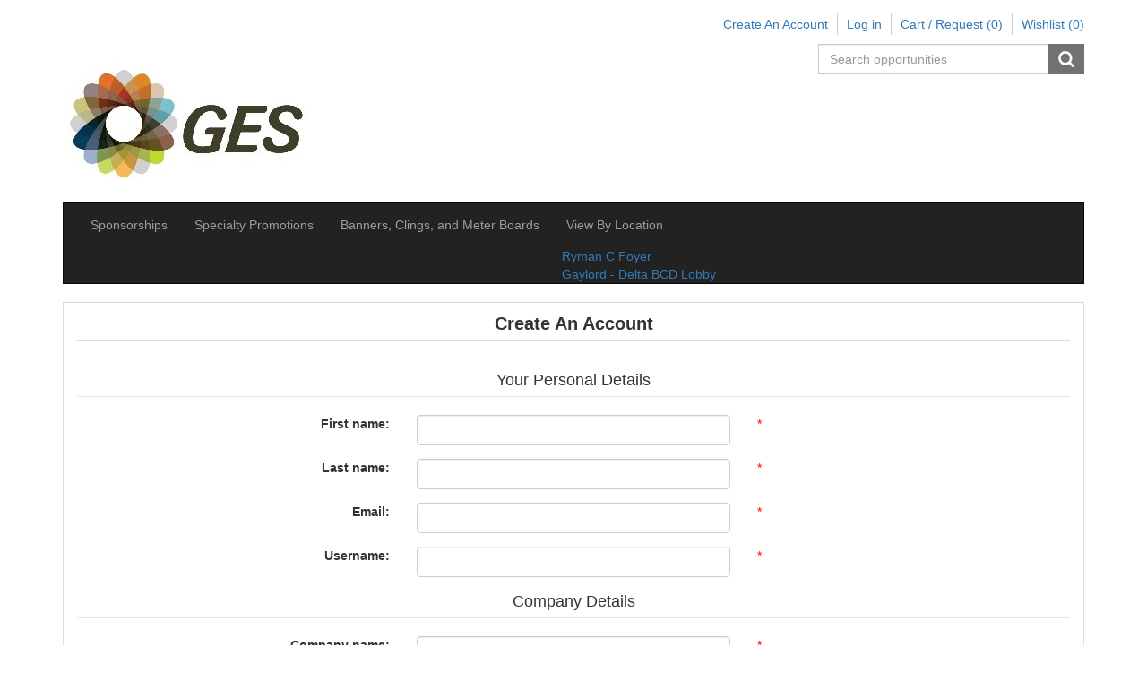

--- FILE ---
content_type: text/html; charset=utf-8
request_url: https://nrb2020.sponsorship.ges.com/register?returnUrl=%2Fbronze-level-conference-sponsorship
body_size: 7969
content:
<!DOCTYPE html><html lang=en class=html-registration-page><head><title>NRB 2020 | Register</title><meta charset=UTF-8><meta name=description content=""><meta name=keywords content=""><meta name=generator content=nopCommerce><meta name=viewport content="width=device-width, initial-scale=1"><link href=/lib_npm/jquery-ui-dist/jquery-ui.min.css rel=stylesheet><link href=/Themes/CoreTheme/Content/css/font-awesome.min.css rel=stylesheet><link href=/Themes/CoreTheme/Content/css/bootstrap.min.css rel=stylesheet><link href=/Themes/CoreTheme/Content/css/theme.styles.css rel=stylesheet><link href=/Themes/CoreTheme/Content/css/theme.styles.responsive.css rel=stylesheet><!--[if lt IE 9]><script src=https://oss.maxcdn.com/libs/respond.js/1.3.0/respond.min.js></script><![endif]--><body><div class=ajax-loading-block-window style=display:none></div><div id=dialog-notifications-success title=Notification style=display:none></div><div id=dialog-notifications-error title=Error style=display:none></div><div id=dialog-notifications-warning title=Warning style=display:none></div><div id=bar-notification class=bar-notification-container data-close=Close></div><div class="master-wrapper-page container"><noscript><div class=noscript><p><strong>JavaScript seems to be disabled in your browser.</strong><p>You must have JavaScript enabled in your browser to utilize the functionality of this website.</div></noscript><!--[if lte IE 8]><div style=clear:both;height:59px;text-align:center;position:relative><a href=http://www.microsoft.com/windows/internet-explorer/default.aspx target=_blank> <img src=/Themes/CoreTheme/Content/images/ie_warning.jpg height=42 width=820 alt="You are using an outdated browser. For a faster, safer browsing experience, upgrade for free today."> </a></div><![endif]--><div class=master-wrapper-content><nav class=top-menu><div class=headerlinks><div class=header-links><ul class="nav navbar-right"><li><a href="/register?returnUrl=%2Fbronze-level-conference-sponsorship" class=ico-register>Create An Account</a><li><a href="/login?returnUrl=%2Fbronze-level-conference-sponsorship" class=ico-login>Log in</a><li id=topcartlink class="dropdown cart-full-screen"><a href=/cart class="ico-cart dropdown-toggle"> <span class=cart-label>Cart / Request</span> <span class=cart-qty>(0)</span> </a><ul class=dropdown-menu role=menu><li id=flyout-cart class=flyout-cart><div class=mini-shopping-cart><div class=count>You have no items in your cart.</div></div></ul><li class=cart-small-screen><a href=/cart class=ico-cart>Cart / Request <span class=cart-qty>(0)</span></a><li><a href=/wishlist class=ico-wishlist> <span class=wishlist-label>Wishlist</span> <span class=wishlist-qty>(0)</span> </a></ul></div></div></nav><div class=header><div class=row><div class="col-sm-5 col-md-5"><div class=header-logo><a href="/"> <img alt="NRB 2020" src=https://nrb2020.sponsorship.ges.com/images/thumbs/0052737_GES_logo.jpeg> </a></div></div><div class="col-sm-7 col-md-7"><div class=header-selectors-wrapper><div class="search-box store-search-box pull-right"><form method=get id=small-search-box-form action=/search><div class=form-group><input type=text class="search-nav form-control" id=small-searchterms autocomplete=off placeholder="Search opportunities" name=q aria-label="Search store"> <button type=submit class="btn search-box-button">Search</button></div></form></div><div class=header-selectors><div class=taxtype-selector></div><div class=currency-selector></div><div class=language-selector></div></div></div></div></div></div><div class=header-bottom><div class=header-menu><nav class="navbar navbar-inverse category-menu"><div class=navbar-header><button aria-expanded=false data-target=#mobile-menu data-toggle=collapse class="navbar-toggle collapsed" type=button> <span class=sr-only>Toggle navigation</span> <span class=icon-bar></span> <span class=icon-bar></span> <span class=icon-bar></span> </button></div><div id=mobile-menu class="collapse navbar-collapse"><ul class="nav navbar-nav"><li><a href=/sponsorships-6> Sponsorships </a><li><a href=/specialty-promotions> Specialty Promotions </a><li><a href=/banners-and-meter-boards> Banners, Clings, and Meter Boards </a><li><a href=/opportunity/ViewLocation>View By Location</a><div class=sublist-toggle></div><ul class="sublist first-level"><li><a href="/opportunity/Location?id=1047">Ryman C Foyer</a><li><a href="/opportunity/Location?id=1020">Gaylord - Delta BCD Lobby</a></ul></ul></div></nav></div></div><div class=ajax-loading-block-window style=display:none><div class=loading-image></div></div><div class=content><div class=row><div class=col-md-12><form method=post autocomplete=off action="/register?returnurl=%2Fbronze-level-conference-sponsorship"><div class="page registration-page from-panel"><div class="page-title panel-heading"><h1>Create An Account</h1></div><div class="page-body form-horizontal panel-body"><div class=fieldset><div id=legend><legend>Your Personal Details</legend></div><div class=form-group><label class="control-label col-sm-3 col-md-4 col-xs-12" for=FirstName>First name:</label><div class="col-sm-6 col-md-4 col-xs-12"><input class=form-control type=text data-val=true data-val-required="First name is required." id=FirstName name=FirstName></div><div class="col-sm-3 col-md-4 col-xs-12"><span class=required>*</span> <span class=field-validation-valid data-valmsg-for=FirstName data-valmsg-replace=true></span></div></div><div class=form-group><label class="control-label col-sm-3 col-md-4 col-xs-12" for=LastName>Last name:</label><div class="col-sm-6 col-md-4 col-xs-12"><input class=form-control type=text data-val=true data-val-required="Last name is required." id=LastName name=LastName></div><div class="col-sm-3 col-md-4 col-xs-12"><span class=required>*</span> <span class=field-validation-valid data-valmsg-for=LastName data-valmsg-replace=true></span></div></div><div class=form-group><label class="control-label col-sm-3 col-md-4 col-xs-12" for=Email>Email:</label><div class="col-sm-6 col-md-4 col-xs-12"><input class=form-control type=email data-val=true data-val-email="Wrong email" data-val-required="Email is required." id=Email name=Email></div><div class="col-sm-3 col-md-4 col-xs-12"><span class=required>*</span> <span class=field-validation-valid data-valmsg-for=Email data-valmsg-replace=true></span></div></div><div class="form-group row"><label class="control-label col-sm-3 col-md-4 col-xs-12" for=Username>Username:</label><div class="col-sm-6 col-md-4 col-xs-12"><input class=form-control type=text data-val=true data-val-required="Username is required." id=Username name=Username></div><div class="col-sm-3 col-md-4 col-xs-12 check-availability"><span class=required>*</span> <span class=field-validation-valid data-valmsg-for=Username data-valmsg-replace=true></span></div></div></div><div class=fieldset><div id=legend><legend>Company Details</legend></div><div class=form-group><label class="control-label col-sm-3 col-md-4 col-xs-12" for=Company>Company name:</label><div class="col-sm-6 col-md-4 col-xs-12"><input class=form-control type=text data-val=true data-val-required="Company name is required" id=Company name=Company></div><div class="col-sm-3 col-md-4 col-xs-12"><span class=required>*</span> <span class=field-validation-valid data-valmsg-for=Company data-valmsg-replace=true></span></div></div></div><div class=fieldset><div id=legend><legend>Company Address</legend></div><div class="form-group row"><label class="control-label col-sm-3 col-md-4 col-xs-12" for=CountryId>Country:</label><div class="col-sm-6 col-md-4 col-xs-12"><select class=form-control data-trigger=country-select data-url=/country/getstatesbycountryid data-stateprovince=#StateProvinceId data-loading=#states-loading-progress data-val=true data-val-required="The Country field is required." id=CountryId name=CountryId><option selected value=0>Select country<option value=1>United States<option value=2>Canada<option value=86>Afghanistan<option value=87>Albania<option value=88>Algeria<option value=89>American Samoa<option value=90>Andorra<option value=91>Angola<option value=92>Anguilla<option value=93>Antarctica<option value=94>Antigua and Barbuda<option value=3>Argentina<option value=4>Armenia<option value=5>Aruba<option value=6>Australia<option value=7>Austria<option value=8>Azerbaijan<option value=9>Bahamas<option value=95>Bahrain<option value=10>Bangladesh<option value=96>Barbados<option value=11>Belarus<option value=12>Belgium<option value=13>Belize<option value=97>Benin<option value=14>Bermuda<option value=98>Bhutan<option value=15>Bolivia<option value=16>Bosnia and Herzegowina<option value=99>Botswana<option value=100>Bouvet Island<option value=17>Brazil<option value=101>British Indian Ocean Territory<option value=102>Brunei Darussalam<option value=18>Bulgaria<option value=103>Burkina Faso<option value=104>Burundi<option value=105>Cambodia<option value=106>Cameroon<option value=107>Cape Verde<option value=19>Cayman Islands<option value=108>Central African Republic<option value=109>Chad<option value=20>Chile<option value=21>China<option value=110>Christmas Island<option value=111>Cocos (Keeling) Islands<option value=22>Colombia<option value=112>Comoros<option value=113>Congo<option value=114>Cook Islands<option value=23>Costa Rica<option value=115>Cote D&#x27;Ivoire<option value=24>Croatia<option value=25>Cuba<option value=26>Cyprus<option value=27>Czech Republic<option value=28>Denmark<option value=116>Djibouti<option value=117>Dominica<option value=29>Dominican Republic<option value=30>Ecuador<option value=31>Egypt<option value=118>El Salvador<option value=119>Equatorial Guinea<option value=120>Eritrea<option value=121>Estonia<option value=122>Ethiopia<option value=123>Falkland Islands (Malvinas)<option value=124>Faroe Islands<option value=125>Fiji<option value=32>Finland<option value=33>France<option value=126>French Guiana<option value=127>French Polynesia<option value=128>French Southern Territories<option value=129>Gabon<option value=130>Gambia<option value=34>Georgia<option value=35>Germany<option value=131>Ghana<option value=36>Gibraltar<option value=37>Greece<option value=132>Greenland<option value=133>Grenada<option value=134>Guadeloupe<option value=135>Guam<option value=38>Guatemala<option value=136>Guinea<option value=137>Guinea-bissau<option value=138>Guyana<option value=139>Haiti<option value=140>Heard and Mc Donald Islands<option value=141>Honduras<option value=39>Hong Kong<option value=40>Hungary<option value=142>Iceland<option value=41>India<option value=42>Indonesia<option value=143>Iran (Islamic Republic of)<option value=144>Iraq<option value=43>Ireland<option value=44>Israel<option value=45>Italy<option value=46>Jamaica<option value=47>Japan<option value=48>Jordan<option value=49>Kazakhstan<option value=145>Kenya<option value=146>Kiribati<option value=147>Korea<option value=50>Korea, Democratic People&#x27;s Republic of<option value=51>Kuwait<option value=148>Kyrgyzstan<option value=149>Lao People&#x27;s Democratic Republic<option value=150>Latvia<option value=151>Lebanon<option value=152>Lesotho<option value=153>Liberia<option value=154>Libyan Arab Jamahiriya<option value=155>Liechtenstein<option value=156>Lithuania<option value=157>Luxembourg<option value=158>Macau<option value=159>Macedonia<option value=160>Madagascar<option value=161>Malawi<option value=52>Malaysia<option value=162>Maldives<option value=163>Mali<option value=164>Malta<option value=165>Marshall Islands<option value=166>Martinique<option value=167>Mauritania<option value=168>Mauritius<option value=169>Mayotte<option value=53>Mexico<option value=170>Micronesia<option value=171>Moldova<option value=172>Monaco<option value=173>Mongolia<option value=174>Montenegro<option value=175>Montserrat<option value=176>Morocco<option value=177>Mozambique<option value=178>Myanmar<option value=179>Namibia<option value=180>Nauru<option value=181>Nepal<option value=54>Netherlands<option value=182>Netherlands Antilles<option value=183>New Caledonia<option value=55>New Zealand<option value=184>Nicaragua<option value=185>Niger<option value=186>Nigeria<option value=187>Niue<option value=188>Norfolk Island<option value=189>Northern Mariana Islands<option value=56>Norway<option value=190>Oman<option value=57>Pakistan<option value=191>Palau<option value=192>Panama<option value=193>Papua New Guinea<option value=58>Paraguay<option value=59>Peru<option value=60>Philippines<option value=194>Pitcairn<option value=61>Poland<option value=62>Portugal<option value=63>Puerto Rico<option value=64>Qatar<option value=195>Reunion<option value=65>Romania<option value=66>Russia<option value=196>Rwanda<option value=197>Saint Kitts and Nevis<option value=198>Saint Lucia<option value=199>Saint Vincent and the Grenadines<option value=200>Samoa<option value=201>San Marino<option value=202>Sao Tome and Principe<option value=67>Saudi Arabia<option value=203>Senegal<option value=85>Serbia<option value=204>Seychelles<option value=205>Sierra Leone<option value=68>Singapore<option value=69>Slovakia (Slovak Republic)<option value=70>Slovenia<option value=206>Solomon Islands<option value=207>Somalia<option value=71>South Africa<option value=208>South Georgia &amp; South Sandwich Islands<option value=72>Spain<option value=209>Sri Lanka<option value=210>St. Helena<option value=211>St. Pierre and Miquelon<option value=212>Sudan<option value=213>Suriname<option value=214>Svalbard and Jan Mayen Islands<option value=215>Swaziland<option value=73>Sweden<option value=74>Switzerland<option value=216>Syrian Arab Republic<option value=75>Taiwan<option value=217>Tajikistan<option value=218>Tanzania<option value=76>Thailand<option value=219>Togo<option value=220>Tokelau<option value=221>Tonga<option value=222>Trinidad and Tobago<option value=223>Tunisia<option value=77>Turkey<option value=224>Turkmenistan<option value=225>Turks and Caicos Islands<option value=226>Tuvalu<option value=227>Uganda<option value=78>Ukraine<option value=79>United Arab Emirates<option value=80>United Kingdom<option value=81>United States minor outlying islands<option value=82>Uruguay<option value=83>Uzbekistan<option value=228>Vanuatu<option value=229>Vatican City State (Holy See)<option value=84>Venezuela<option value=230>Viet Nam<option value=231>Virgin Islands (British)<option value=232>Virgin Islands (U.S.)<option value=233>Wallis and Futuna Islands<option value=234>Western Sahara<option value=235>Yemen<option value=236>Zambia<option value=237>Zimbabwe</select></div><div class="col-sm-3 col-md-4 col-xs-12"><span class=required>*</span> <span class=field-validation-valid data-valmsg-for=CountryId data-valmsg-replace=true></span></div></div><div class="form-group row"><label class="control-label col-sm-3 col-md-4 col-xs-12" for=StateProvinceId>State / province:</label><div class="col-sm-6 col-md-4 col-xs-12"><select class=form-control data-val=true data-val-required="The State / province field is required." id=StateProvinceId name=StateProvinceId><option selected value=0>Select state</select></div><div class="col-sm-3 col-md-4 col-xs-12"><span class=required>*</span> <span id=states-loading-progress style=display:none class=please-wait>Wait...</span> <span class=field-validation-valid data-valmsg-for=StateProvinceId data-valmsg-replace=true></span></div></div></div><div class=fieldset><div id=legend><legend>Your Contact Information</legend></div><div class="form-group row"><label class="control-label col-sm-3 col-md-4 col-xs-12" for=Phone>Phone:</label><div class="col-sm-6 col-md-4 col-xs-12"><input class=form-control type=tel data-val=true data-val-required="Phone is required" id=Phone name=Phone></div><div class="col-sm-3 col-md-4 col-xs-12"><span class=required>*</span> <span class=field-validation-valid data-valmsg-for=Phone data-valmsg-replace=true></span></div></div></div><div class=fieldset><div id=legend><legend>Role</legend></div><div class="inputs custom-attributes"><div class=form-group><label class="control-label col-sm-3 col-md-4 col-xs-12">Job Title:</label><div class="col-sm-6 col-md-4 col-xs-12"><input name=customer_attribute_3 type=text class="form-control textbox" id=customer_attribute_3></div><div class="col-sm-3 col-md-4 col-xs-12"></div></div></div></div><div class=fieldset><div id=legend><strong>Your Password</strong></div><div class=form-fields><div class="form-group row"><label class="col-sm-3 col-md-4 col-xs-12 control-label" for=Password>Password:</label><div class="col-sm-6 col-md-4 col-xs-12"><input class=form-control type=password data-val=true data-val-regex="&lt;p>Password must meet the following rules: &lt;/p>&lt;ul>&lt;li>must have at least 6 characters&lt;/li>&lt;/ul>" data-val-regex-pattern=^.{6,}$ data-val-required="Password is required." id=Password name=Password></div><div class="col-sm-3 col-md-4 col-xs-12"><span class=required>*</span> <span class=field-validation-valid data-valmsg-for=Password data-valmsg-replace=true></span></div></div><div class="form-group row"><label class="col-sm-3 col-md-4 col-xs-12 control-label" for=ConfirmPassword>Confirm password:</label><div class="col-sm-6 col-md-4 col-xs-12"><input class=form-control type=password data-val=true data-val-equalto="The password and confirmation password do not match." data-val-equalto-other=*.Password data-val-required="Confirm Password is required." id=ConfirmPassword name=ConfirmPassword></div><div class="col-sm-3 col-md-4 col-xs-12"><span class=required>*</span> <span class=field-validation-valid data-valmsg-for=ConfirmPassword data-valmsg-replace=true></span></div></div><div style=display:none><input id=hpinput name=hpinput type=text></div></div></div><div class=form-group><div class="col-sm-offset-3 col-md-offset-4 col-md-8 col-xs-12"><button type=submit id=register-button class="btn btn-primary register-next-step-button" name=register-button>Submit</button></div></div><div class=external-authentication></div></div></div><input name=__RequestVerificationToken type=hidden value=CfDJ8A153lD_CXtGlerphU0VL7hfHw1incoDxLHYSS1qMTJytVnaVTekplIYkQZOg6eJ1lT_H8M1vWcf52NLGeVTnTQV8R20BOJ6hHKWwbpjyrLvDck00lbEOHL-j1rFRlhMHJvfN_vdOBvdYqn0ifD13sg></form></div></div></div><div class=footer><div class=footer-top><div class="footer-zone row"><div class="column information col-sm-3 col-md-3"><h3>Information</h3><ul class="nav nav-list"><li><a href=/privacy-notice>Privacy policy</a><li><a href=/conditions-of-use>Terms &amp; conditions of use</a></ul></div><div class="column customer-service col-sm-3 col-md-3"><h3>Customer service</h3><ul class="nav nav-list"><li><a href=/search>Search</a></ul></div><div class="column my-account col-sm-3 col-md-3"><h3>My account</h3><ul class="nav nav-list"><li><a href=/customer/info>My account</a><li><a href=/order/history>Requests/Orders</a><li><a href=/customer/addresses>Addresses</a><li><a href=/cart>Cart / Request</a><li><a href=/wishlist>Wishlist</a></ul></div><div class="column follow-us col-sm-3 col-md-3"><h3>Follow us</h3><ul class="nav nav-list social-icons"></ul><div class=newsletter></div></div></div></div><div class=footer-bottom><div class=row><div class="col-xs-12 col-sm-6 col-md-6"><div class=footer-information></div><div class=poweredby>Powered by <a href="https://www.nopcommerce.com/">nopCommerce</a></div></div><div class="col-xs-12 col-sm-6 col-md-6"><div class="designedby pull-right"><div class=footer-theme-credit><a href="http://themes.nopaccelerate.com/themes/nopcommerce-core-theme/" target=_blank title="Bootstrap Core Theme for nopCommerce">nopAccelerate Core Theme</a></div><div class=footer-designedby>Theme by <a target=_blank href="http://www.nopaccelerate.com/">nopAccelerate</a></div></div></div></div><div class=row><div class="col-md-12 footer-store-theme"><div class=footer-disclaimer>Copyright &copy; 2026 NRB 2020. All rights reserved.</div></div></div></div></div></div><script src=/lib_npm/jquery/jquery.min.js></script><script src=/lib_npm/jquery-validation/jquery.validate.min.js></script><script src=/lib_npm/jquery-validation-unobtrusive/jquery.validate.unobtrusive.min.js></script><script src=/lib_npm/jquery-ui-dist/jquery-ui.min.js></script><script src=/lib_npm/jquery-migrate/jquery-migrate.min.js></script><script src=/js/public.common.js></script><script src=/js/public.ajaxcart.js></script><script src=/js/public.countryselect.js></script><script src=/Themes/CoreTheme/Content/js/head.min.js></script><script src=/Themes/CoreTheme/Content/js/custom.js></script><script src=/Themes/CoreTheme/Content/js/bootstrap.min.js></script><script>var localized_data={AjaxCartFailure:"Failed to add the product. Please refresh the page and try one more time."};AjaxCart.init(!1,".header-links .cart-qty",".header-links .wishlist-qty","#flyout-cart",localized_data)</script><script>$("#small-search-box-form").on("submit",function(n){$("#small-searchterms").val()==""&&(alert("Please enter some search keyword"),$("#small-searchterms").focus(),n.preventDefault())})</script><script>$(document).ready(function(){var n,t;$("#small-searchterms").autocomplete({delay:500,minLength:3,source:"/catalog/searchtermautocomplete",appendTo:".search-box",select:function(n,t){return $("#small-searchterms").val(t.item.label),setLocation(t.item.producturl),!1},open:function(){n&&(t=document.getElementById("small-searchterms").value,$(".ui-autocomplete").append('<li class="ui-menu-item" role="presentation"><a href="/search?q='+t+'">View all results...<\/a><\/li>'))}}).data("ui-autocomplete")._renderItem=function(t,i){var r=i.label;return n=i.showlinktoresultsearch,r=htmlEncode(r),$("<li><\/li>").data("item.autocomplete",i).append("<a><img src='"+i.productpictureurl+"'><span>"+r+"<\/span><\/a>").appendTo(t)}})</script><script>$(document).ready(function(){$("#mobile-menu .dropdown .fa-angle-down").on("click",function(){var n=$(this);n.siblings("ul.dropdown-menu").slideToggle("slow",function(){n.siblings("ul.dropdown-menu").css("display")=="block"?n.addClass("rotate"):n.siblings("ul.dropdown-menu").css("display")=="none"&&n.removeClass("rotate")})})})</script><!--[if lt IE 7]><p class=chromeframe>You are using an <strong>outdated</strong> browser. Please <a href="http://browsehappy.com/">upgrade your browser</a> or <a href="http://www.google.com/chromeframe/?redirect=true">activate Google Chrome Frame</a> to improve your experience.</p><![endif]-->

--- FILE ---
content_type: text/css
request_url: https://nrb2020.sponsorship.ges.com/Themes/CoreTheme/Content/css/theme.styles.css
body_size: 36643
content:
/*!
 * nopAccelerate Core Theme v2.5.1 (http://themes.nopaccelerate.com/themes/nopaccelerate-core-theme/)
 * Copyright 2021 Xcellence-IT.
 * Licensed under LICENSETYPE (http://www.nopaccelerate.com/terms/)
 */

/*Admin-Header-Links*/
.master-wrapper-page.container{overflow:hidden;}
.navbar.navbar-inverse.goToTop{top:0px!important;z-index:9;position:fixed;max-width:100%!important;}
.navbar.navbar-inverse{max-width:100%!important;}
.admin-header-links {display:none;}
.header-links .logo {height: 48px;}

/* Master Wrapper */
.master-wrapper-content {overflow:hidden;margin-bottom:10px;}
.content .container {margin-left:auto;margin-right:auto;padding-left: 0;padding-right:0;}

/* HEADER AND MENU */
.search-box .ui-autocomplete-loading{background:white url('../images/ajax_loader_small.gif') right center no-repeat;}
.ui-autocomplete{z-index:10 !important;} 
.ui-autocomplete .ui-menu-item a{text-align:left !important;}
.top-nav .navbar-right li a {padding: 13px;color:#333;}
.header .ui-autocomplete li a{border-radius: 0;cursor: pointer;float: left;font-size: 12px;padding: 10px;width: 100%;}
.header .ui-autocomplete img {display: block;float: left;margin-right: 10px;min-width: 30px;}
.header .ui-autocomplete li a span {float: left;width: 70%;}

/*HEADER-LOGO*/
.header{padding-top:0px;margin-top:0px;}
.header-logo{padding-top:5px;}
.logo{background:url("../images/logo.gif") no-repeat; background-size:100%;height:77px;display:block; width:260px;}

/*HEADER-LINKS-WRAPPER*/
.header-links .nav-pills > li > a{margin-left:20px;padding:0;border-radius:0;}
.header-links .nav > li > a:hover,.header-links .nav > li > a:focus{background:none;}
.header-links .nav > li.dropdown.open.active > a:hover,.header-links .nav > li.dropdown.open.active > a:focus{background-color:transparent;border-color:transparent;color:inherit;}
.currency-selector {
    display: inline-block;
    margin-right: 15px;
    vertical-align: middle;
}
.language-selector {
    padding-right: 0px;
    display: inline-block;
    vertical-align:middle;
}
.language-selector ul{
    margin:0;
    padding:0;
}
.language-selector ul li {
    list-style: none;
    display: inline-block;
    margin-right: 10px;
}
.language-selector ul li:last-child {
    margin-right:0;
}
#customerTaxType, #customerCurrency, #customerlanguage{margin-top:10px;border:none;cursor:pointer;}
#customerTaxType:hover, #customerCurrency:hover, #customerlanguage:hover{color:#333;}
.navbar-right .input-sm{border-radius:0;font-size:14px;color:#777;box-shadow:none;}
.header .col-md-8 .row{margin-right:0;}
.header-links-wrapper.pull-right{margin-bottom:10px;}
.currency .dropdown-menu,.language-dropdown .dropdown-menu,.tax-type .dropdown-menu{height:auto;}
.currency.open .dropdown-menu li a, .language-dropdown.open .dropdown-menu li a, .tax-type.open .dropdown-menu li a {
    padding: 5px 10px;
}
.home-page .topic-html-content {border:1px solid #ddd;margin-bottom:20px;}
.header-links .nav .cart-small-screen {display: none;}
.header-links .nav .open > a, .header-links .nav .open > a:hover, .header-links .nav .open > a:focus {
  -moz-border-bottom-colors: none;
  -moz-border-left-colors: none;
  -moz-border-right-colors: none;
  -moz-border-top-colors: none;
  background-color: transparent;
  border-color: -moz-use-text-color #ddd -moz-use-text-color -moz-use-text-color;
  border-image: none;
  border-style: none solid none none;
  border-width: medium 1px medium medium;
}
.search-box.store-search-box{
    position:relative;
}
.search-box .ui-widget-content{width:100% !important;padding:0;}
.search-box .form-group {
    margin-bottom: 5px;
}

/* Nivo-Slider */
#nivo-slider{border:1px solid #bbb;}
.theme-default .nivoSlider{box-shadow:none!important;}
.home-page .theme-custom{margin:0 0 30px;}
.theme-custom{max-width:100%!important;}

/* NAVIGATION */
.top-menu .headerlinks .header-links .nav > li{float:left; margin-bottom:10px;}
.top-menu .sublist {
    display: none;
    background-color: #fff;
    padding: 5px 0;
  }
.header-links .nav li a{padding:2px 10px;border-right:1px solid #ccc;}
.header-links .nav li:last-child a{ border-right:0px;padding: 2px 10px;}
.header-links .navbar-right{margin-right:-10px;}
.header-links {float:right;width: 100%;margin-top:15px;}
.header-selectors-wrapper {float:right;width:100%; margin-bottom:10px;}
.glyphicon-home:before{color:#fff;}
.sublist.nav.nav-list, .sublist {
    padding: 0 10px;
    list-style:none;
}
.block.block-category-navigation.well .sublist > li > a, .block.block-category-navigation.well .nav > li > a, .block.block-manufacturer-navigation.well .nav > li > a, .block.block-info.well .nav > li > a, .block.block-account-navigation.well .nav > li > a, .block.block-vendor-navigation.well .nav > li > a {
    padding: 5px 15px;
    position:relative;
    display:block;
}
.sublist li a:hover, .sublist li a:focus{
    background-color: #eee;
    text-decoration:none;
}
.listbox {margin-top:5px;}
.product-tags-all-page .nav-pills > li {height:50px;}
.header-menu .navbar.navbar-inverse{border-radius:0;}
.header-selectors{clear:both; float:right;}
#customerTaxType, #customerCurrency, #customerlanguage{border:1px solid #ddd;}
.eu-cookie-bar-notification {
    background: none repeat scroll 0 0 #f5f5f5;
    border: 1px solid #ddd;
    padding: 15px;
    position:fixed;
    left:0;
    right:0;
    bottom:0;
    z-index:999999;
    text-align:center;
}
.eu-cookie-bar-notification .buttons-more a {
    margin-left:5px;
}
.eu-cookie-bar-notification .text{margin-bottom:10px; color:#333;}
.header-menu .nav > li > a > i {line-height: 20px;}
.header-menu .nav li a{font-size:14px;white-space:normal;word-wrap:break-word;width:100%;display:inline-block;}
.header-menu li.dropdown .dropdown-menu li.dropdown:hover > .dropdown-menu{display:block;left:156px;top:0px;}
.header-menu li.dropdown .dropdown-menu li.dropdown > a > .caret{transform: rotate(270deg);float:right;height:20px;}
.header-menu li.dropdown .dropdown-menu li.dropdown > a > .category-name{float: left;width: 88%;}
.top-menu li.dropdown:hover .dropdown-menu{display: block;}

/* FOOTER */
.change-device{clear:both;text-align:right;}
.designedby{text-align:right;}
.footer-store-theme{text-align:center;}
.footer-store-theme #store-theme{width:auto;display:inline-block;}
.footer{border-top:1px solid #dddddd;padding-top:10px; float:left;width:100%;margin-top:15px;}
.footer h3 {border-bottom:3px solid #ddd;font-size:15px;font-weight:bold;margin:0 0 10px;padding-bottom:5px;}
.footer ul.nav li a{padding:0;}
.footer-bottom {border-top:1px solid #ddd;padding:10px 0 0; margin-top:10px; float:left;width:100%;}
.footer-top {float: left;width: 100%;}
.follow-us .social-icons li i{float:left;margin-right:10px;margin-top:4px;}
.social-icons li a:hover,.social-icons li a:focus{background:transparent;outline:none;}
.social-icons li{margin-bottom:10px;}
.newsletter-subscribe-block .newsletter-email{float:left;}
.newsletter-subscribe-block .form-group, .newsletter-subscribe-block .buttons {float: left;margin-bottom:8px;}
.newsletter-subscribe-block .form-group{width:100%;}
#newsletter-email,#newsletter-subscribe-button{border-radius:0;}
.newsletter{border-top:1px solid #dddddd;margin-top:20px;padding-top:10px;}
.newsletter-subscribe-block{display: inline-block;width:auto;}
.add-info .buttons button{
    transition:all 0.3s ease-in-out 0s;
  -moz-transition:all 0.3s ease-in-out 0s;
  -webkit-transition:all 0.3s ease-in-out 0s;
  -o-transition:all 0.3s ease-in-out 0s;
  margin-right:1px;
  display:inline-block;
}
.add-info .buttons button:last-child{margin-right:0px;}
.add-info .buttons button:hover{opacity: 0.7;}
.footer-disclaimer{margin-top:10px;}
#newsletter-subscribe-block #newsletter-email{float: left;width: 160px;}
#newsletter-subscribe-block #newsletter-subscribe-button{float: left;width: auto;}



/* MISC. CLASSES */
.nobr{white-space:nowrap!important;}
.wrap{white-space:normal!important;}
.a-left{text-align:left!important;}
.a-right{text-align:right!important;}
.noscript{border:1px solid #ddd;border-width:0 0 1px;background:#ffff90;font-size:12px;line-height:1.25;text-align:center;color:#2f2f2f;}
.clearer{zoom:1;}
.clearer:after{content:".";display:block;clear:both;height:0;font-size:0;line-height:0;visibility:hidden;}

/* AJAX LOADING INDICATOR */
.ajax-loading-block-window{position:fixed;top:50%;left:50%;width:128px;height:128px;overflow:hidden;z-index:1104;}
.ajax-loading-block-window .loading-image{position:absolute;top:0;left:0;width:128px;height:128px;background-image:url('../images/ajax_loader_large.gif');}
.please-wait{background:url('../images/ajax_loader_small.gif') no-repeat;padding-left:20px;}

/* DATA TABLE */

/* VALIDATION AND ERRORS */
.message-error , .validation-summary-errors{font-size:11px;font-weight:700;}
.message-error ul{padding:0px;margin:0;}
.message-error ul li{list-style:none;}
.field-validation-error, .section.payment-info .message-error .validation-summary-errors ul{font-size:10px;font-weight:700;color:red;background:#f2dede;color:#a94442; padding:5px 5px 5px 5px; margin-top:5px; float:left;}
.required{color:red;}

/* Error Alert Styles */
.error{font-size:11px;color:#B94A48;}
.input-validation-error{background-color:#fff;}

 /*TOPICS(hero-unit)*/
.from-panel{border:1px solid #DDDDDD;box-shadow:0 0px 1px 0 rgba(0, 0, 0, 0.15); margin-bottom:20px;}
.panel-heading{padding:10px 15px 0;}
.topic-html-content-body.panel-body{padding:15px;}
.panel-heading h1{border-bottom:1px solid #DDDDDD; font-size:20px; font-weight: bold; margin:0; padding:0 0 6px;}

/* PAGE NOT FOUND */
.not-found-page ul li{list-style:none;margin-bottom:10px;}

/*Site-map-Page*/
.sitemap-page .entity {margin:0 0 20px 0;}
.sitemap-page h2 {border-bottom: 1px solid #ddd;font-size:18px;font-weight:bold;padding-bottom:10px;}
.sitemap-page .entity ul {overflow: hidden;margin:0;}
.sitemap-page .entity li{float: left;list-style: none;width:170px;border-bottom:none;margin-bottom:0;}    
.sitemap-page .entity a {text-decoration:none;}
.entity-body.category-body.product-link li {float: left;margin-right:26px;width:48%; margin-bottom:8px;}
.entity-body.category-body.product-link li:nth-child(2n){ margin-right:0px;}
.sitemap-page .page-title.panel-heading h1,.sitemap-page h2,.sitemap-page .description{text-align:center;}

/* EU COOKIE LAW */
.eu-cookie-law{text-align:left;}
a.eu-cookie-privacyinfo-tag{color:#B80709 !important;text-decoration:underline;}

/*Pagination*/
.pager li.current-page > span , .pager li.individual-page a{border-radius:0;}
.pager li.individual-page a :last-child{border-right:none;}
.pager li.next-page a{border-bottom-left-radius: 0;border-top-left-radius: 0;border-bottom-right-radius:8px;border-top-right-radius:8px;}
.pager li.previous-page a {border-radius: 8px 0 0 8px;}
.pager .last-page a{border-radius:3px !important;margin-left: 15px;}
.pager .first-page a{border-radius:3px !important;margin-right: 15px;}

/* MINI-SHOPPING CART */
.header-links #topcartlink .dropdown-menu{box-shadow:none; background-color:transparent; left:auto;border:none;}
.flyout-cart{border:1px solid #DDD; z-index:99999;width:305px;padding:0 10px;background:#fff;overflow-y:auto;height:250px;right:10px;position:absolute;top:-2px;}
.flyout-cart.active{display:block;}
.headerlinks .nav .open > a:hover, .headerlinks .nav .open > a:focus{border-color:#ccc;}
.mini-shopping-cart{padding-bottom:5px; color:#333;}
.flyout-cart .items .picture a{padding:0;}
.mini-shopping-cart a{font-weight:700;text-decoration:none; padding:0px !important;}
.mini-shopping-cart a:hover{text-decoration:underline;}
.mini-shopping-cart .count{margin:10px 0px 10px;}
.mini-shopping-cart .item{overflow:hidden;clear:both;border-bottom:1px solid #EEEEEE;}
.mini-shopping-cart .item.first{border-top:1px solid #EEEEEE;}
.mini-shopping-cart .item > div{padding:10px 5px;}
.mini-shopping-cart .item .picture{float:left;width:65px;text-align:center;}
.mini-shopping-cart .item .picture img{max-width:100%;}
.mini-shopping-cart .item .product{float:right;font-size:11px;line-height:1.5em;width: calc(100% - 70px)}
.mini-shopping-cart .item .name{margin-bottom:5px;}
.mini-shopping-cart .item .name a{padding:0px;}
.mini-shopping-cart .item .attributes , .mini-shopping-cart .cart-button,.mini-shopping-cart .checkout-button{margin:0px;}
.mini-shopping-cart .item .price{float:left;width:65%;}
.mini-shopping-cart .item .quantity{float:left;width:35%;}
.mini-shopping-cart .totals , .mini-shopping-cart .buttons{margin:10px 0px;text-align:right;}

/* NOTIFICATIONS */
.bar-notification-container {position: fixed;top: 0;left: 0;z-index: 1000;width: 100%;line-height: 16px;color: #fff;opacity: 0.95;}
.bar-notification {position: relative;display: none;padding: 15px 25px 15px 10px;}
.bar-notification.success{background:#4bb07a;border-bottom:3px solid #FFFFFF !important;color:#FFFFFF;margin:0 0 10px;}
.bar-notification.error{background:#e4444c;border-bottom:3px solid #FFFFFF !important;color:#FFFFFF;margin:0 0 10px;}
.bar-notification .close {
    background: url(../images/ico-close-notification-bar.png) no-repeat;
    width: 20px;
    height: 20px;
    float: right;
    margin: 15px 9px 0px 0px;
    cursor: pointer;
    position: absolute;
    right: 0;
    top: 3px;
    opacity: 1;
}
.bar-notification p.content{margin:5px 0px;text-align:center;}
.bar-notification p.content a{text-decoration:underline;color:#FFFFFF;}
.bar-notification p.content a:hover{text-decoration:none;color:#FFFFFF;}
.bar-notification.error p.content {margin:5px 0px;padding:10px 25px;text-align:center;font-size:14px;}
.bar-notification.warning {background-color: #f39c12;}
.popup-notification {
    border-radius: 5px;
    padding: 3px;
    margin: 5px 0;
}
.popup-notification.success {
    border: 2px rgba( 75,176,122,.5) solid;
}
.popup-notification.error {
    border: 2px rgba( 228,68,76,.5) solid;
}
.popup-notification.warning {
    border: 2px rgba( 243,156,18,.5) solid;
}

/*Style for product box*/
.product-rating-box{margin-bottom:5px;}
.add-info .buttons .button-2.add-to-wishlist-button{margin-right:0px;}
.add-info .buttons{margin:0 auto;width:100%;}
.add-info .buttons .product-box-add-to-cart-button{vertical-align:top;}
.product-details-page .additional-details{clear:both;}
.product-details-page .additional-details div{margin-bottom:8px;}
.cross-sells .add-info .buttons,.vendor-page .add-info .buttons,.search-page .add-info .buttons,.related-products-grid .add-info .buttons,.also-purchased-products-grid .add-info .buttons,.recently-added-products-page .add-info .buttons,.recently-viewed-products-page .add-info .buttons,.product-tag-page .add-info .buttons,.category-page .add-info .buttons,.manufacturer-page .add-info .buttons{margin:0 auto;width:100%;}
.add-info .buttons .add-to-compare-list-button {
    -moz-border-bottom-colors: none;
    -moz-border-left-colors: none;
    -moz-border-right-colors: none;
    -moz-border-top-colors: none;
    background: url("../images/compare-icon.png") no-repeat center center #5bc0de;
    border-color: -moz-use-text-color;
    border-image: none;
    border-radius: 4px;
    border-style: none;
    border-width: medium 0 medium medium;
    color: #fff;
    padding: 7px;
    width: 40px;
    height: 34px;
    font-size: 0
}
.add-info .buttons .add-to-wishlist-button {
    -moz-border-bottom-colors: none;
    -moz-border-left-colors: none;
    -moz-border-right-colors: none;
    -moz-border-top-colors: none;
    background: url("../images/wishlist-white-icon.png") no-repeat center center #f0ad4e;
    border: medium none;
    border-radius: 4px;
    color: #fff;
    padding: 7px;
    width: 40px;
    font-weight: bold;
    height: 34px;
    font-size: 0
}

/* ORDER SUMMARY, SHOPPING CART, WISHLIST */
.wishlist-page .share-info{margin:15px 0px 5px 0; float:left;}
.wishlist-page .share-info .share-label{font-weight:700;}
.section.order-summary-body {float: left;margin-top:10px;width:100%;}
.wishlist-page .share-info a.share-link{color:#A94442;text-decoration:none;}
.message-error .alert.alert-danger {margin-bottom:5px !important;}
.order-summary-content, .wishlist-content{margin:0;padding:0; float:left; width:100%;}
.order-summary-content .message-error, .wishlist-content .message-error{margin:5px 0 10px;}
.shopping-cart-page .buttons{margin-bottom: 20px;}
.wishlist-page .buttons .common-buttons{ margin-top:15px;}
.order-summary-content .coupon-box .message, .order-summary-content .giftcard-box .message{font-size:10px;font-weight:700;color:#a94442; background:#f2dede;float:left;margin-top:5px;}
.order-summary-content .giftcard-box{position:relative;z-index:1;}
.shopping-cart-page .coupon-box,.shopping-cart-page .giftcard-box{border: 1px solid #DDDDDD;border-radius: 4px 4px 4px 4px;-webkit-border-radius: 4px;-moz-border-radius: 4px;margin: 0 0 10px;padding: 10px;overflow:hidden;}
.message.bg-danger{padding:4px;}
.order-summary-content .total-info .selected-shipping-method{font-weight:normal;font-size:11px;}
.order-summary-content .cart-footer .cart-total-left {font-weight:700;height:20px;text-align:left;vertical-align:middle;width: 100%;}
.cart-total-left-below{width:100%;text-align:right;vertical-align:top;height:30px;}
.order-summary-content .remove-gift-card-button,.order-summary-content .remove-discount-button{padding-right:5px;padding-left:18px;background:url(../images/ico-delete.gif) no-repeat 0 2px;border:0;width:32px;height:15px;}
.order-summary-content .remove-gift-card-button:hover,.order-summary-content .remove-discount-button:hover{cursor:pointer;}
.order-summary-content .selected-checkout-attributes{margin:0;padding:10px 5px 10px 0;width:100%;text-align:right;vertical-align:middle;}
.order-summary-content .checkout-attributes{border:1px solid #ddd;clear:both;padding:10px;box-shadow: 0 0 6px 0 rgba(0, 0, 0, 0.15); float:left; width:100%; margin-bottom:20px;}
.order-summary-content .checkout-attributes dl{margin:0; float:left; width:100%;}
.order-summary-content .checkout-attributes dl dt{float:left;padding-top:5px; margin-right:5px;}
.order-summary-content .checkout-attributes dl dd{ float:left; width:auto;}
.order-summary-content .checkout-attributes .text-prompt{font-weight:bold;}
.order-summary-content .checkout-attributes ul.option-list{padding:0px;margin:0px;}
.order-summary-content .checkout-attributes ul.option-list li{list-style:none;}
.order-summary-content .checkout-attributes .textbox{width:300px;}
.order-summary-content .checkout-attributes textarea{width:300px;height:150px;}
.wishlist-content .cart-header-row th,.order-summary-content .cart-header-row th{text-align:center;}
.order-summary-content .cart .cart-item-row td,.wishlist-content .cart .cart-item-row td{vertical-align:middle; text-align:center;}
.order-summary-content .cart .cart-item-row td.product,.wishlist-content .cart .cart-item-row td.product{text-align:left;padding:0 10px;}
.order-summary-content .cart .cart-item-row td.product a,.wishlist-content .cart .cart-item-row td.product a{font-weight:700;}
.order-summary-content .cart .cart-item-row .qty-input,.wishlist-content .cart .cart-item-row .qty-input{text-align:center;margin-bottom:0;}
.order-summary-content .coupon-box .discount-coupon-code,.order-summary-content .giftcard-box .gift-card-coupon-code{width:60%;float:left;border-radius:0;}
.from-panel{border:1px solid #DDDDDD;box-shadow:0 0px 1px 0 rgba(0, 0, 0, 0.15);}
.panel-heading{ padding:10px 15px 15px;}
.page-title.panel-heading h1{border-bottom:1px solid #DDDDDD; font-size:20px; font-weight:bold; margin:0; padding:0 0 6px;text-align:center;}
.product-picture , .qty.nobr {width:10%;}
.product{width:50%;}
.estimate-shipping .shipping-options .form-group {margin:0 0 10px 0;}
.shipping-results{border: 1px solid #DDDDDD;box-shadow: 0 0 3px #DDDDDD;padding: 10px;}
.coupon-box .hint , .giftcard-box .hint{ padding-bottom:5px;}
.order-progress{ margin-bottom:15px;}
.update-wishlist-button , .wishlist-add-to-cart-button {margin-right:5px;}
.breadcrumb{border:1px solid #DDDDDD;}
.top-menu-bar a:hover{color:#000;}
.remaining-price {float:left;font-weight:normal;font-size:12px;}
.shopping-cart-page .order-summary-content .checkout-attributes select{ width:96%;}
.shopping-cart-page .common-buttons .update-cart,.wishlist-page .common-buttons .update-wishlist,.wishlist-page .common-buttons .addtocart-btn{ float:left;margin-right:10px;}
.shopping-cart-page .buttons .common-buttons, .wishlist-page .buttons .common-buttons{margin-bottom:20px; float:left; width:100%;}
.totals .modal-dialog{margin:125px auto;}
.discount-button,.giftcard-button {float: left;width:40%;}
.apply-discount-coupon-code-button,.apply-gift-card-coupon-code-button{border-radius:0;width:100%;text-align:center !important;}
.cart-collaterals,.totals{clear: both;}
.totals{margin-top:10px;float:left;width:100%;}
.coupon-box .current-code{clear:both;margin-top:5px;float:left;width:100%;}
.totals .remaining-price{float:none;}
.terms-of-service > label {font-weight: normal;}

/* CHECKOUT PAGE READ LINK POPUP */
.ui-dialog.ui-widget.ui-widget-content.ui-corner-all.ui-front.ui-draggable.ui-resizable{font-family: "Helvetica Neue",Helvetica,Arial,sans-serif;border:none!important;}
.ui-corner-all{border-radius:0px!important;}
.ui-corner-all:focus{outline:none!important}
.ui-dialog{padding:0!important;}
.ui-widget-header{background:#222!important;color:#fff!important;border:none!important;}
.ui-dialog .ui-dialog-title{font-weight:bold;}
.ui-dialog .ui-dialog-content{border:1px solid #aaa !important;}
.ui-dialog-titlebar-close {background: url('../images/ico-close-notification-bar.png') no-repeat;background-color: transparent;border: medium none;}


/*Add-to-Wishlist-page*/
.wishlist-page .buttons{display:block;}
.wishlist-page .buttons .control-group{float:left;padding-right:5px;}

/* color squares attribute type */
.order-summary-content .checkout-attributes ul.color-squares li{display:inline;}
.order-summary-content .checkout-attributes ul.color-squares .color-container{position:relative;display:inline-block;border:solid 1px #999;padding:1px;margin-bottom:5px;}
.order-summary-content .checkout-attributes ul.color-squares .selected-value .color-container{border-color:#075899;border-width:2px;padding:0;}
.order-summary-content .checkout-attributes ul.color-squares .color{display:inline-block;width:18px;height:18px;}
.order-summary-content .checkout-attributes ul.color-squares label{cursor:pointer;position:relative;}
.order-summary-content .checkout-attributes ul.color-squares input{height:0;overflow:hidden;z-index:-10000;position:absolute;float:none;}
.order-summary-content .min-amount-warning{margin:0;padding:10px 0 10px 10px;}
.order-summary-content .terms-of-service{margin:0;padding:10px 0 10px 0px;}
.order-summary-content .terms-of-service .read{text-decoration:underline;}
.order-summary-content .terms-of-service .read:hover{cursor:pointer;}
.order-summary-content .addon-buttons{clear:both;float:right;margin:0;padding:10px 0 10px 10px;text-align:right;}
.order-summary-content .cross-sells-title{color:#000;font-family:Arial,Helvetica,sans-serif;font-size:15px;font-weight:700;padding:5px 5px 5px 0;border-bottom:0 none;margin:0 0 10px;width:100%;}
.estimate-shipping{margin:0px 0px 15px 0px;padding:10px;border:1px solid #DDDDDD;border-radius:4px ;-webkit-border-radius:4px;-moz-border-radius: 4px;}
.estimate-shipping .hint{padding-top:5px;padding-bottom:5px;}
.estimate-shipping .country-input,.estimate-shipping .state-input , .estimate-shipping .zip-input{width:100%;}
.shipping-options .form-horizontal label{ text-align:left;padding-bottom:5px;}
.estimate-shipping .shipping-options .controls{margin-left:120px;}
.estimate-shipping .shipping-results li.shipping-option-item{list-style:none;text-align:left;vertical-align:text-top;padding:5px 0 0 5px;}
.estimate-shipping .shipping-results .shipping-option-item .option-name{display:block;font-weight:700;}
.estimate-shipping .shipping-results .shipping-option-item .option-description{display:block;margin-bottom:10px; font-size:12px;}
.product-grid.cross-sells.col-md-12 {padding: 0;}

/* CHECKOUTS-Multiple-Check-Out-Pages */
.checkout-page .address-grid{-webkit-border-radius:4px;-moz-border-radius:4px;border-radius:4px; margin-bottom:20px;}
.checkout-data .address-grid .address-item .select-button{padding:10px 10px 10px 0px; }
.checkout-data .section .address-box{list-style:none;padding:15px 15px 15px 15px;margin:0; border:1px solid #DDD;}
.checkout-data .shipping-method ul,.checkout-data .payment-method ul{list-style: none;margin:0;}
.checkout-data .new-billing-address , .checkout-data .new-shipping-address{margin-bottom:20px;}
#billing-address-select,#shipping-address-select{margin-bottom:10px; width:50%;}
.checkout-page .primary-buttons{border: 1px solid #ddd;-webkit-border-radius:4px;-moz-border-radius:4px;border-radius:4px;margin-bottom: 20px;padding:10px;}
.checkout-page .primary-buttons label , .checkout-page .primary-buttons .control-group{margin-bottom:0;}
.checkout-data .enter-address{border:1px solid #ddd;float:left; width:100%;-webkit-border-radius: 4px;-moz-border-radius: 4px;border-radius: 4px;padding: 20px; margin-bottom:20px;}
.order-summary-content .cart-footer .cart-total-right {padding-left:5px;text-align:left;vertical-align:middle;}
.checkout-data .payment-info,.checkout-data .order-completed{border:1px solid #DDDDDD;-webkit-border-radius: 4px;-moz-border-radius: 4px;border-radius: 4px;margin-bottom: 20px;padding:15px;float:left;width:100%;}
.checkout-page .shipping-method ul li , .order-summary-content .cart-footer .total-info{margin-bottom:20px;}
.order-summary-content .cart-footer .total-info .selected-shipping-method {font-size:11px;font-weight:normal;}
.order-summary-body .order-review-data .billing-info,.order-summary-body .order-review-data .shipping-info{list-style:none;}
.checkout-page .checkout-data .order-completed ul{list-style:none;margin:0;padding:10px 0 10px 0;}
.checkout-data .order-review-data .billing-info .payment-method,
.checkout-data .order-review-data .shipping-info .shipping-method{border:none;}
.checkout-page .checkout-data .shipping-info .shipping-method,.checkout-page .checkout-data .billing-info .payment-method{padding:0;}
.checkout-page .section.payment-info label {display:inline;}
.method-description {margin-left:20px;}
.section.shipping-method .radio {margin:0;}
.section.payment-method .use-reward-points{padding-left:0;}
.enter-address .form-group label {text-align:left;}
.page.checkout-page.from-panel {float:left;width:100%;}
.next-btn {margin-top:10px;}
.checkout-page .section .title,.checkout-page .section .title , .order-summary-content .country , .checkout-data .new-billing-address .title,.checkout-data .new-shipping-address .title{margin-bottom:10px;}
.payment-info #ExpireMonth,.payment-info #ExpireYear,.payment-info #PurchaseOrderNumber,.payment-info #CreditCardType , .payment-info #CardholderName ,.payment-info #CardNumber,.payment-info #CardCode , #opc-payment_info #CreditCardType ,#opc-payment_info #CardholderName ,#opc-payment_info #CardNumber  ,#opc-payment_info #CardCode{
    background-color: #fff;background-image: none;
    border: 1px solid #ccc;border-radius: 4px;box-shadow: 0 1px 1px rgba(0, 0, 0, 0.075) inset;color: #555;display: block;
    font-size: 14px;height: 34px;line-height: 1.42857;padding: 6px 12px;transition: border-color 0.15s ease-in-out 0s, box-shadow 0.15s ease-in-out 0s;
    width: 100%;
}
.order-progress .nav.nav-pills {background: none repeat scroll 0 0 #000;}
.order-progress .nav > li > a{color:#fff; font-weight:bold;}
.order-progress .nav > li > a:hover, .order-progress .nav > li > a:focus{background-color:transparent; border: medium none;}
.order-progress .nav > li > a, .order-progress .nav > li > a {background-image: none; border: medium none;}
.select-billing-address .select-button input,.select-shipping-address .select-button input{background:#f0f0f0;}

/* ONE PAGE CHECKOUT*/
.checkout-data .opc{ padding:0;}
.opc {margin: 0 0 10px 0;}
.opc li{list-style: none;}.opc li.tab-section{border:1px solid #DDD;border-radius:4px; float:left; width:100%;}
.opc .step-title:after{display:block;content:".";clear:both;font-size:0;line-height:0;height:0;overflow:hidden;}
.opc .buttons .back-link small{display:none;}
.opc .buttons .back-link a{background:url("../images/arrow-up.png") no-repeat left;padding-left:20px;}
.opc .buttons.disabled button{display:none;}
.opc .buttons .please-wait{height:21px;line-height:21px;}
.opc .ul{list-style:disc outside;padding-left:18px;}
.opc .step-title{padding:4px 8px 6px;text-align:right;}
.opc .step-title .number{float:left;background-color:#999;border:1px solid #999;padding:0 7px;margin:0 5px 0 0;font-size: 13px;line-height:20px;color:#FFF;font-weight:bold;}
.opc .active .step-title .number {float:left;background-color:#1B1B1B;border:1px solid #252525;padding:0 7px;margin:0 5px 0 0;font-size: 13px;line-height:20px;color:#fff;font-weight:bold;}
.opc .step-title h2{float:left;margin:0;font-size: 13px; text-transform:capitalize;line-height:21px;font-weight:normal;color:#999;}
.opc .allow .step-title{cursor:pointer;}
.opc .active .step-title{padding-bottom:5px;color:#f18200;cursor:default; border-bottom:1px solid #DDD;}
.opc .active .step.a-item {margin-bottom:3px;}
.tab-section{margin-bottom:3px;}
.opc .active .step-title h2{font-weight:bold;}
.opc .step{border-top:0;padding:15px 20px;position:relative; float:left; width:100%;}
.opc .order-summary-content .cart-footer{background:none!important;}
.opc .section.payment-info label {display:inline;}
.new-billing-address,
.new-shipping-address{background: #fff;padding:0;}
#checkout-confirm-order-load .billing-info .payment-method,#checkout-confirm-order-load .shipping-info .shipping-method{padding: 0;}
#checkout-shipping-method-load .shipping-method,
#checkout-payment-method-load .payment-method,
#checkout-payment-info-load .payment-info,
#checkout-order-completed-load .order-completed{border:none;padding:0;margin-bottom:0;}
#checkout-step-billing form,#checkout-step-shipping form,#checkout-step-shipping-method form,#checkout-step-payment-method form,#checkout-step-payment-info form{margin-bottom: 0;}
.section.select-billing-address select , .section.select-shipping-address select , .checkout-page .category-iteam{ text-align:left;}
.section.order-completed .title{margin:0;}
.checkout-page #billing-buttons-container,.next-btn-wrapper{
    float: left;
    width: 100%;
}
.checkout-page .section.payment-info table {
  background-color: transparent;
}
.checkout-data .shipping-method .method-name .radio,.checkout-data .payment-method .method-name .radio{float:left;}
.checkout-data .shipping-method .method-name .method-description,.checkout-data .shipping-method ul li,.checkout-data .shipping-method ul,.checkout-data .payment-method ul,.checkout-data .payment-method ul li{float:left;width:100%;}
.checkout-data .payment-method .method-name{float:left;width:100%;margin-bottom:10px;}
.checkout-data .payment-method .method-name .payment-logo > label{float:left;margin-right:10px;}
.payment-method .label,.shipping-method .label,.payment-method-status .label,.shipping-status .label{color:#333;padding:0;font-size:14px;font-weight:normal;}
#checkout-steps .buttons{clear:both;}
.billing-info-wrap ul,.shipping-info-wrap ul{padding-left:0px;}
.billing-info-wrap,.shipping-info-wrap{margin-bottom:15px;}
.checkout-page .confirm-order .primary-buttons{border:none;border-radius:0px;margin:10px 0px 0px;padding:0px;}
.checkout-data .payment-method .method-name .payment-details {width: 70%;margin-top: 0px;display:inline-block;vertical-align:top;}
.checkout-data .payment-method .method-name .payment-details label {display:inline;vertical-align:top;}


/*Order-details-page*/
.order-details-page{border:1px solid #ddd;}
.order-details-page .links .control-group{padding-left:10px;display:inline-block}
.order-details-page .cart-total-left{font-weight:700;height:21px;text-align:left;vertical-align:middle;}
.order-details-page .cart-total-right {padding-left:5px;text-align:left;vertical-align:middle;}
.links{text-align:center;margin-bottom:10px;}
.actions {margin-top:20px;}
.order-details-page .billing-info , .order-details-page .shipping-info{list-style:none;}
.order-details-page .billing-info .title , .order-details-page .shipping-info .title{padding-top:10px;}
.order-details-page .products .title , .order-details-page .shipments .title{padding-bottom:10px;}
.checkout-attributes.shipping-text , .order-details-page .order-number h4 {font-weight:bold;}
.order-details-page .order-overview , .order-details-page .total-info , .order-details-page .order-details-area{margin-bottom:10px;}
.order-details-page .section table th , .order-details-page .data-table th{text-align:center;}
.shipment-details-page .billing-info-wrap .title,.shipment-details-page .shipping-info-wrap .title,.order-details-page .billing-info-wrap .title,.order-details-page .shipping-info-wrap .title{margin-bottom:5px; padding-bottom:5px; border-bottom:1px solid #ccc;}
.order-details-page .title > strong ,.checkout-attributes.shipping-text {font-size: 16px;}
.order-details-page .total-info{ margin-top:20px;}
.order-overview{text-align:center;}
.order-details-page .tax-shipping-info{margin-top:10px;}
.checkout-attributes.shipping-text,.section.products .actions{float:right;width:100%;text-align:right;}
.order-details-page ul li,.checkout-page .billing-info-wrap ul li,.checkout-page .shipping-info-wrap  ul li{list-style:none;}
.order-details-page ul{padding-left:0px;}



/* SHIPMENTS */
.shipment-details-page .page-title , .shipment-details-page .section .title{margin-bottom:10px;}
.shipment-details-page .page-body{border-radius:4px;-webkit-border-radius: 4px;-moz-border-radius: 4px;padding:10px;}
.shipment-details-page .shipment-overview li{list-style:none;}
.shipment-details-page .shipment-overview li.title{margin-bottom:5px; padding-bottom:5px; border-bottom:1px solid #ccc;}
.shipment-details-page .tracking-url{color:#B80709;text-decoration:none;}
.shipment-details-page .data-table th,.shipment-details-page .data-table td{text-align:center;}
.shipment-details-page .panel-body{padding:15px;}
.shipment-details-page .title > strong {font-size: 16px;}

/*Page Category-Page Featured-Product-Grid*/
.page-title h1{font-size: 16px;line-height:1.3em;margin:0 0 10px 0;}
.featured-product-grid .title{text-align:center;margin-bottom:20px;}
.product-grid .picture {
    text-align: center;
    margin-bottom: 10px;
    z-index: 1;
    overflow: hidden;
}
.product-grid .product-item .prices .old-price{display:block;text-decoration:line-through;}
.item-box.product-align{margin-bottom:20px;}

/*Page Category-Page Product-Grid*/
.category-page .product-item  .price old-price{display:block;font-size:0.85em;text-decoration:line-through;}
.search-page .page, .category-page .page , .manufacturer-page .page , .product-tag-page .page , .vendor-page .page{ padding:5px 0px;}
.shipment-details-page .page-title.panel-heading h1,.order-details-page .page-title.panel-heading h1,.return-request-page .page-title.panel-heading h1,.account-page .page-title.panel-heading h1,.recently-added-products-page .page-title.panel-heading h1,.compare-products-page .page-title.panel-heading h1,.recently-viewed-products-page .page-title.panel-heading h1,.product-tag-page .page-title.panel-heading h1,.product-tags-all-page .page-title.panel-heading h1,.category-page .page-title.panel-heading h1,.manufacturer-page .page-title.panel-heading h1,.manufacturer-list-page .page-title.panel-heading h1{text-align:left;}


/*Home-page-category-grid*/
.home-page-category-grid .item-box {height:auto;}
.category-item h3 , .sub-category-item h3,.manufacturer-grid h2,.vendor-grid h2{font-size:14px;line-height:1em;}
.order, .view-mode, .page-size,.per-page{padding:7px 0;}
.product-selectors.clearfix > div.col-md-4{border-radius: 0;border:none;}
.product-selectors{margin:20px 0px;padding:0 8px;}
.remove_right_padding{padding-right:0;}
.product-span{padding:5px !important;}
.pull-text-center , .category-item,.sub-category-item{text-align:center;}
.home-page-category-grid .item-box .thumbnail,.sub-category-grid .item-box .sub-category-item.thumbnail,.manufacturer-grid .item-box .manufacturer-item.thumbnail{margin-bottom:20px;}
.product-filters-wrapper .well{padding:19px;}

     
/*Home-Page-Feature-Product-Grid*/
.product-list .item-box .caption{text-align:left;height:auto;float:left;width:75%;padding:0px;}
.product-grid .item-box .thumbnail .caption {
    min-height: 100px;
    padding-bottom: 10px;
}
.product-grid .item-box {margin-bottom:20px;}
.item-box .thumbnail{margin-bottom: 0;}
.home-page-product-grid .title,.product-grid.bestsellers{text-align:center;margin-bottom:0px;}
.product-item h3{font-size:12px;line-height:1.3em;margin:0;}
.product-item .rating div{background: url("../images/star-x-active.png") repeat-x;height:16px;}
.product-item .rating{background:url("../images/star-x-inactive.png") repeat-x;height:16px;width:80px;margin-bottom:5px;}
.product-item .description{font-size:12px;padding-bottom:5px;line-height:1.4em;margin-top:7px;display:none;}
.product-item .prices{margin-bottom:5px; font-size:14px;}
.title.panel-heading{ padding:0;}
.title.panel-heading h2{border-bottom:1px solid #DDDDDD; font-size:16px; font-weight: bold; margin:15px 0 25px 0; padding: 0 0 10px;}

/*Product-list*/
.product-list .product-item{padding:10px;display: inline-block;width: 100%;}
.product-list .picture{width:18%;float:left;margin-right:20px;}
.product-list .details{float:left;overflow:visible;}
.product-list .description{display:block;font-size:12px; width:100%;} 
.product-list .product-item .price.old-price {display: block;text-decoration:line-through;}
.product-list .caption{min-height:inherit;}
.product-list .add-info .buttons{width:100%;}

/* CATALOG PAGES */
.product-selectors .form-horizontal .control-label{width:60px;}
.product-selectors .form-horizontal .controls{margin-left:65px;}
.price-range-filter .filter-title .fa.fa-arrow-circle-right{ float:left;margin-top:2px;}
.product-spec-filter .filter-title .fa.fa-arrow-circle-right{ float:left;margin-top:2px;}
.product-filters .filter-title strong{display:block;overflow:hidden;}
.product-filters  ul{padding-left:0;}
.remove-filter , .already-filtered-items {margin-left:20px;}
.product-filters .already-filtered-items .filter-title strong{font-weight:bold; margin-left:0px;}
.product-filters .filter-content .nav > li:first-child > a{ margin-top:8px;}
.product-filters .filter-content .nav > li > a{ padding:6px 15px;}
.product-spec-filter .filter-content .available-items .nav.nav-list .title { margin-bottom:8px;}
.viewmode-icon.grid i, .viewmode-icon.list i {font-size: 18px !important;}
.sub-category-grid .item-box,.manufacturer-grid .item-box{height:auto;}
.viewmode-icon{padding:7px;float:left;}
.remove_right_padding.grid-list-icon{padding: 0;}

/*manufacturer Page*/
.manufacturer-list-page .manufacturer-item h2 {text-align:center;}

/*Dropdown*/
.product-sorting > select,.product-page-size > select{-moz-appearance:none;border:1px solid #dddddd;background:url("/Themes/CoreTheme/Content/images/arrow-dropdown.png") no-repeat center right;padding:5px;}

/*Compare-Product-page*/
.compare-products-page .page-title{margin-bottom:10px;}
.clear-list.btn.btn-primary{margin-bottom:10px;}
.compare-products-table .picture img{width:100%;}
.compare-products-table .specification-group td {
  border: 0;
  padding: 20px 10px 10px 10px;
}
.table-striped > tbody > .specification-group td {
    border-right: 1px solid #ddd !important;
}
.compare-products-table label {
    font-weight: normal;
}
.compare-products-table .specification-group td label {
  font-size: 16px;
  color: #444;
}

/* Login Page */
.new-wrapper.register-block fieldset legend,.returning-wrapper fieldset legend{text-align:center;}
.alert{padding:4px!important;}
.btn-default{text-align:left;}
.new-wrapper.register-block .text, .returning-wrapper .form-fields{border: 1px solid #ddd;border-radius: 3px;padding: 10px;float:left; width:100%;}
.login-page .checkout-as-guest-or-register-block .topic-html-content {border:none;margin-bottom:0;padding:0;box-shadow:none;}
.login-page .checkout-as-guest-or-register-block li , .login-page .external-auth-errors li{list-style:none;}
.returning-wrapper .form-horizontal .control-label{width:100px; text-align:left;}
.external-authentication .facebook-login-block{ width:100%;}
.login-page .login-captcha-box {
    margin-bottom: 20px;
    padding: 0 15px;
}
.returning-wrapper .col-md-6.remember-me{margin-left:105px;}
.external-authentication ol {padding:0;}
.remember-me .checkbox label{ display:inline-block; margin-top:3px;}
.forgot-password{ margin-top:3px;}
.password-recovery-page .password-text {margin-top:5px;}
.login-page .remember-me .checkbox{padding-top:0; padding-left:30px;}
.login-page .text {border:1px solid #ddd;border-radius:3px;padding:10px 10px 35px;float:left;width:100%;}
.login-page .checkbox > label{float:left;}
.login-page .checkbox input[type="checkbox"]{margin-left: -20px;position: absolute;}
.login-page .checkbox label{ padding-left:0;}
.login-page .validation-summary-errors.alert.alert-danger{font-size: 11px;font-weight: 700;background: none repeat scroll 0 0 #f2dede;color: #a94442;border:none;margin-bottom:10px !important;}
.btn.btn-primary.login-button{margin-left: 25px;}
.new-wrapper.checkout-as-guest-or-register-block{margin-bottom:15px;}
#read-privacyinfo{cursor:pointer;}
#confirm-page .ui-dialog .from-panel,#cart-page .ui-dialog .from-panel,#register-page .ui-dialog .from-panel{border:none;box-shadow:none;margin-bottom:0px;}
#confirm-page .ui-dialog .panel-heading,#cart-page .ui-dialog .panel-heading,#register-page .ui-dialog .panel-heading{padding:0px;}
#confirm-page .ui-dialog .panel-body,#cart-page .ui-dialog .panel-body,#register-page .ui-dialog .panel-body{padding:15px 0px;}
.external-authentication {margin-top: 10px;}
.external-authentication .title {font-weight: bold; text-align:center;}
.external-authentication .buttons {text-align:center;}

/*Registration-Page*/
.date-of-birth .controls select {width:15%;margin-right:1%;}
.registration-result-page .result{margin-bottom:20px;}
.date-birth-text{color:#333;}
.registration-page .category-iteam.category-select{text-align: left;}
.registration-page .form-group label {text-align:left;}
.captcha-box .col-md-offset-3.col-md-9 {padding-left:6px; margin-bottom:10px;}
.registration-page .accept-privacy-policy {margin-top: 20px;}
.registration-page .radio-inline input[type="radio"]{margin-left: -20px;position: absolute;}
.registration-page .form-horizontal .radio-inline{ padding-top:0;}
.registration-page .control-label{ padding-top:0px;}
.registration-page .form-horizontal .form-group label,.password-recovery-page .form-group.row .control-label{text-align:right;}
.registration-page .fieldset #legend{text-align:center;}
.registration-page .page-title,.password-recovery-page .page-title,.registration-result-page .page-title{text-align:center;}
.login-page legend,.registration-page legend,.customer-info-page legend{font-size:18px;text-align:center;padding-bottom:5px;}
.registration-page .date-birth-text > select,.customer-info-page .date-birth-text > select{border:1px solid #ddd;padding:5px 10px;}


/*News-List-Homepage*/
.newsletter-result-block{background-color: transparent; border-color: transparent;color: #333;clear:both;}
.news-list-homepage .title{text-align: center;margin-bottom:0px;}
.news-items .item{margin-bottom:10px; border:1px solid #DDD; padding:10px;}
.news-item-page .news-date{margin-bottom:5px;}
.news-item-page .comment-list .title,.blogpost-page .comment-list .title{clear: both;float: left;font-size: 18px;margin-bottom: 10px;margin-top: 20px;width: 100%;}
.news-item-page .comment-content .comment-text{padding:3px;}
.news-item-page .user-info,.blogpost-page .user-info{background-color: #f6f6f6;border:none;color: #444;display: block;font-weight: bold;margin: 0 0 -1px;padding: 11px 0;text-align:center;font-size:14px;}
.news-item-page .comment-time label{display:inline;}
.news-item-page .comment-content .comment-time,.blog-comment .comment-content .comment-time{background-color: #f6f6f6;font-size: 14px;font-weight: normal;margin: 0;min-height: 40px;padding: 10px 15px;}
.news-item-page .fieldset.new-comment .title{border-bottom: 1px solid #ddd;margin-bottom: 15px;padding-bottom:5px;text-align:center;font-size:16px;}
.comment-list .news-comment{border-top:1px solid #ddd;margin-bottom:0px;padding-bottom:0px;float:left;width:100%;}
.news-item-page .new-comment .buttons{padding-left:10px;}
.news-list-page .page-title , .news-items .news-head , .news-item-page .captcha-box , .news-items .news-details{margin-bottom:10px;}
.newsletter-result-block{margin-top:10px;}
.home-page .news-list-homepage .view-all{ margin-bottom:10px;}
.home-page-polls .title {text-align: center;}
.news-item-page .fieldset.new-comment label{text-align:right;}
.news-comment .comment-info,.comment-content,.blogpost-page .comment-info{padding:0px;}
.comment-list .comment-content{border-left: 1px solid #ddd;display: table-cell;text-align: left;vertical-align: top;}
.comment-list .comment-title{margin: 0 0 -20px;padding: 20px;color:#444;font-size:16px;}
.comment-list .comment-body{padding: 20px;line-height:22px;}
.news-list-page .btn.btn-primary.read-more,.news-list-homepage .btn.btn-primary.read-more{text-transform:capitalize;}
.news-list-page .news-items .news-head a{margin-bottom:10px;float:left;width:100%;}
.block.block-newsletter .listbox{display:block}

/*Blog page*/
.blog-posts .post .post-head , .blogpost-page .comment-list .title{margin-bottom:10px;}
.blog-posts .post .tags-list label{float:left;margin-right:5px;}
.blog-posts .post .tags-list ul,.blogpost-page .tags ul{float:none;overflow:hidden;padding-left:0px;}
.blog-posts .post .tags-list li{float:left;list-style:none;margin-bottom:10px;padding-right:5px;}
.blog-posts .post .tags-list .separator{display:none;}
.blog-posts .post .blog-details{margin-bottom:20px;padding-bottom:10px;float:left;width:100%;font-size:16px;}
.blogpost-page .post-date{margin-bottom:10px;}
.blogpost-page .tags li{float:left;list-style:none;margin-bottom:10px;padding-right:5px;}
.blogpost-page .tags .separator{display:none;}
.blogpost-page .tags label{float:left;margin-right:5px;}
.blogpost-page .tags ul{float: none;overflow:hidden;}
.blogpost-page .captcha-box{margin-bottom:20px;}
.blogpost-page .comment-text{max-width:100%;min-height:120px;}
.blogpost-page .comment-list{margin:0 0 10px 0;}
.blogpost-page .avatar{width:45px;}
.blogpost-page .comment-time label{display:inline;}
.blogpost-page .blog-comment{border-top: 1px solid #ddd;float: left;margin-bottom: 0;padding-bottom: 0;width: 100%;}
.blogpost-page .fieldset.new-comment .title{margin-bottom:15px; padding-bottom:5px; border-bottom:1px solid #DDD;text-align:center;font-size:16px;}
.blogpost-page .form-group .category-iteam, .blog-comment .comment-info {
    text-align: left;
    border-right: 1px solid #ddd;
    margin-right: -1px;
}
.blog-posts .tags-list ul li a,.blogpost-page .tags ul li a{color:#337ab7;font-size:14px;}
.blog-posts .tags-list ul li a:hover{text-decoration:underline;}
.blog-posts .post-head a{display: inline-block;font-size: 16px;font-weight: bold;line-height: 20px;float:left;margin-bottom:15px;}
.blog-posts .btn.btn-primary.read-more{float: right;text-transform:capitalize;font-weight:normal;font-size:14px;}
.blog-details a{font-size: 16px;font-weight: bold;}
.post-date, .news-date {background-color: #f6f6f6;color: #444;display: block;font-style: italic;margin: 0 0 15px;padding: 10px;clear:both;}
.blogpost-page .new-comment .form-group label{text-align:right;}
.blog-posts .post .blog-details > .blog-details{border-bottom:1px solid #ddd;margin-bottom:0px;}

/*POLL Block*/
ul.poll-results{margin-top:10px;}
.poll-display-text{font-size:13px;text-align:center;display:block;}
.poll-options{margin-left:5px;list-style:none;padding:5px 0 0 0;}
.listbox .poll-results .answer{padding-bottom:3px;} 
#block-poll-vote-error-1{background-color: #f2dede;border-color: #ebccd1;color: #a94442; padding:0px 10px; margin-top:10px; font-weight:bold;}
.poll{text-align:center;}
.poll-options li{display:inline-block;float:none;margin:5px 10px;}

/*Email-a-Friend*/
.email-a-friend-page .page-title{margin-bottom: 10px;text-align:center;} 
.email-a-friend-page form {margin-bottom:15px;}
.email-a-friend-page h2{font-size: 20px;margin:0 0 15px 0; float:left; width:100%;}
.email-a-friend-page .personal-message{min-height: 120px;}
.email-a-friend-page .captcha-box{margin-bottom: 20px;}
.email-a-friend-page .bg-success,.coupon-box .bg-success{padding:5px;}
.email-a-friend-page .form-group label{ text-align:right;}
.email-a-friend-page h2{text-align:center;}
.email-a-friend-page .alert.alert-success{clear:both;}
     
/*Search-page*/
.search-box .search-box-button {background:url("../images/search.png") no-repeat scroll center center #727272 !important;padding: 16px 19px;height:0;width:0;}
.search-box .search-nav {float:left; height:34px; padding:0px 12px;margin-right:-3px;width:260px;}
.search-input .basic-search .forum-search-text.form-control{padding:0px 12px; border-radius:0; margin-bottom:20px; height:34px; margin-right:-3px;}
.btn.btn-primary.search-button{float:right;}
.price-range {float:left;margin-top:7px;width:100%;}
.price-range-from {float:left;margin-left: 16px;}
.price-from.form-control {float:left;margin-left:10px;width: 19%;}
.price-range-to {float:left;margin:0 10px;}
.price-to.form-control {float:left;width:19%;}
.search-page .search-results strong{ float:left; width:100%;text-align:center;}
.header .search-box .form-control , .header .search-box .btn{border-radius:0;}
.search-page .category-iteam {text-align:left;}
.search-page .form-group label{text-align:right;}
.search-page .form-group label.checkbox{text-align:left;}
.search-page .page-title , .search-input .control-group {margin-bottom:10px;}
.search-page .product-selectors{ margin-top:50px;}
.search-box .navbar-form{ padding-right:0px;}
.search-input label{padding-bottom: 5px;}
.search-page .checkbox > label{ padding-left:5px;}
.remove_right_padding{padding-left:15px;}
.blogpost-page .page-title.panel-heading h1,.blog-page .page-title.panel-heading h1,.search-page .page-title.panel-heading h1,.news-list-page .page-title.panel-heading h1,.news-item-page .page-title.panel-heading h1{text-align:left;}
.new-comment .title{text-align:center;}

    
/* ACCOUNT ACTIVATION */
.account-activation-page .page-body{margin:0;padding:0;color:#555;background-color:inherit;}

/*Contacts-Us-Page*/
.contact-page .topic-html-content{border:none;margin-bottom:0;padding:0; box-shadow:none;}
.contact-page .contact-details  {margin-bottom: 15px;padding: 15px;}
.contact-page .inputs {margin-bottom:12px;}
.contact-page .enquiry {max-width:100%;min-height:120px;margin: 0;}
.contact-page .captcha-box{margin-bottom:20px;}
.community-poll .validation-summary-errors,.change-password-page .validation-summary-errors, .contact-page .validation-summary-errors , .product-reviews-page .validation-summary-errors , .blogpost-page .validation-summary-errors , .news-item-page .validation-summary-errors , .search-page .validation-summary-errors,.registration-page .validation-summary-errors {background: none repeat scroll 0 0 #f2dede;margin-bottom: 10px;padding: 5px 10px;color:#b94a48;}
.contact-page p {font-weight:bold; margin-bottom:0px;}
.contact-page .topic-html-content-body p{text-align:center;}

/*Recently added page*/
.recently-added-products-page .page-body , .recently-viewed-products-page .page-body{padding:0;}

/* CUSTOMER ACCOUNT PAGES */
.account-page .result{font-size:10px;font-weight:700;color:#3c763d;}
.username-available-status{color:green;padding-left:5px;}
.username-not-available-status{color:red;padding:0px 5px;}
.account-page .form-group label {text-align: right;}
.customer-info-page legend {margin:0;}
.small-heading > strong {border-bottom: 1px solid #dddddd;float: left;font-size: 16px;margin-bottom: 15px;padding-bottom: 5px;width: 100%;}
.address-list-page .add-button {float: right;}
.form-group .save-btn-mt{ padding-left:10px;}
.a-center.quantity {width:10%;}
.product.new-product-iteam{ width:100%;}
.a-center.product.new-product-iteam , .a-left.product.new-product-iteam , .a-left.info.new-product-iteam , .a-center.info.new-product-iteam{vertical-align: middle;}
.downloadable-products-page table tr td{ text-align:center;}
.customer-info-page .category-iteam , .return-request-page .form-group label{text-align:left;}
.check-availability .field-validation-error {margin-bottom:5px; width:120px;}
.customer-info-page .radio-inline,.customer-info-page .checkbox-inline{ padding-left:0px;}
.form-horizontal .radio, .form-horizontal .checkbox, .form-horizontal .radio-inline, .form-horizontal .checkbox-inline{ padding-top:7px;}
.customer-info-page .form-horizontal .radio-inline{ padding-top:0px;}
.customer-info-page .control-label {padding-top: 0;}

/*account-page*/
.account-page .section:after {clear: both;content: ".";display: block;font-size: 0;height: 0;line-height: 0;visibility: hidden;}
.address-list .address-item{margin-bottom:20px;border-bottom:1px solid #DDDDDD;padding:8px;}
.address-list .address-item ul{list-style:none;}
.address-list .address-item label{display:inline;}
.address-list .address-item address{margin-bottom: 0;float:left;}
.address-list .address-item .buttons{float:right;}.account-page .section:after{clear: both;content: ".";display: block;font-size: 0;height: 0;line-height: 0;visibility: hidden;}
.order-list .order-item{margin-bottom: 20px;border-bottom: 1px solid #DDDDDD;padding: 8px;}
.order-list .order-item ul{float: left;margin-bottom:0;}
.button-2 .edit-address-button{float:right;}
.avatar-page{padding:10px;}
.avatar-page .buttons{margin:10px 0 10px 0;}
.back-in-stock-subscription-list-page .description , .forum-subscriptions-page .description{margin-bottom:20px;}
.reward-points-page .reward-points-overview , .avatar-page .image{margin-bottom:10px;}
.reward-points-page .reward-points-overview .min-balance , .account-page .recurring-payments .title{margin-top:10px;}
.reward-points-page .reward-points-history .title{margin-bottom:5px;}
.reward-points-page .data-table td,.reward-points-page .data-table th{text-align:center;}
.use-reward-points{padding-left:40px;}
.category-iteam  {width:100%;}
.from-panel .control-label.news-letter {padding:0 15px 0px 15px;}
.address-edit-page .category-iteam {text-align:left;}
.change-password-page #OldPassword,.change-password-page #NewPassword,.change-password-page #ConfirmNewPassword{background-color:#fff;background-image:none;border: 1px solid #ccc;border-radius: 4px;box-shadow: 0 1px 1px rgba(0, 0, 0, 0.075) inset;color: #555;display: block;font-size: 14px;height: 34px;line-height: 1.42857;padding: 6px 12px;transition: border-color 0.15s ease-in-out 0s, box-shadow 0.15s ease-in-out 0s;width: 100%;}
.forum-breadcrumb .breadcrumb li:last-child{font-weight:bold;}
.radio input[type="radio"], .radio-inline input[type="radio"], .checkbox input[type="checkbox"], .checkbox-inline input[type="checkbox"]{
    margin-left:0px;
    position:inherit;
}
.address-edit-page .control-label{padding-top:0px;}
.order-list-page .order-list .order-item{position:relative;}
.order-list-page .order-list .order-item .buttons{position: absolute;right: 8px;top: 8px;}
.order-list-page .order-list .order-item .title{border-bottom: 1px solid #ddd;font-size: 18px;margin-bottom: 10px;padding:10px 0px 5px;}
.reward-points-page .pager ul .total-summary{font-size:0;display:none;}


/*Return-request-list-page*/
.return-request-page .page-title {text-align:center;}
.address-list-page .info , .return-request-list-page .details{padding-left:0px;}
.return-request-page select {width: 100%; text-align:left;padding:0px;}
.request-item .title{margin:0;padding-bottom:10px;}
.request-item ul{list-style: none;margin-bottom:0;}
.return-request-list-page .section{border-bottom:1px solid #DDDDDD;margin-bottom:10px;padding:10px;}
.return-request-list-page .details{clear:both;}
.return-request-list-page .request-item{padding:0px 0px 10px 0px;margin-bottom:10px;border-bottom:none;}
.return-request-list-page .request-item .product{width:100%;}


    
/*RETURN REQUEST*/
.return-request-page .section .table , .return-request-page .section .title , .return-request-page .fieldset .title{margin-bottom:10px;text-align:center;} 
.return-request-page .section{border:1px solid #ddd;border-radius:4px;-webkit-border-radius:4px;-moz-border-radius:4px;padding: 10px;margin-bottom:10px;}
.downloadable-products-page  table th{padding: 10px 0 20px 0;text-align:center;}
.return-request-page textarea.form-control {height: 100px;}
.return-request-page .fieldset label{text-align:right;padding-top:0px;}
.return-request-page .section .table{margin-bottom:0;}

/* PRODUCT DETAILS PAGE */
.product-collateral{margin-bottom:10px;clear:both;overflow:hidden;}
.product-details-page .gallery .picture{text-align:center;}
.product-details-page .gallery .picture-thumbs a:hover,.product-details-page .gallery .picture-thumbs a:focus{text-decoration: none;}
.product-details-page .overview{margin-bottom: 20px;}
.overview .product-name h1{font-size: 16px;line-height:1.3em;margin-bottom:10px;margin-top:0;}
.product-details-page .gallery{margin-bottom: 20px;float:left; width:100%;}
.product-details-page .gallery .picture-thumbs{margin-top:10px;display:inline-block;text-align:center;width:100%;}
.product-details-page .overview{padding:10px;float:left; width:100%;}
.product-details-page .full-description{clear:both;margin-bottom:20px; margin-top:10px;}
.overview .action-button{display:block;}
.overview .action-button .add-to-cart-button{border-radius:4px;}
.product-details-page .short-description{margin-bottom:7px;}
.product-details-page .manufacturers,.product-details-page .product-vendor{padding-bottom:10px;}
.product-details-page .back-in-stock-subscription{margin-top:10px;margin-bottom:10px;}
.product-details-page .overview .delivery-date ,.product-details-page .overview .stock{border-bottom:1px solid #ddd;padding-bottom:10px;margin-bottom:10px; float:left; width:100%;}
.product-details-page .product-share-button{clear:both;}
.product-details-page .product-reviews-overview{margin-bottom:10px;border-bottom:1px solid #ddd;padding-bottom:10px; float:left; width:100%;}
.product-details-page .product-reviews-overview .product-review-box{margin-right:5px; margin-bottom:10px;}
.rating{height:16px;width:80px;background:url("../images/star-x-inactive.png") 0 0 repeat-x;}
.rating div{float:left;height:16px;background:url("../images/star-x-active.png") 0 0 repeat-x;}
.product-details-page .product-reviews-overview .product-review-links .separator{margin:0 2px;}
.product-details-page .product-reviews-overview .product-review-links{margin:0;}
.product-details-page .product-variant-list .product-variant-line{border:1px solid #ddd;padding:20px;margin:0 0 10px 0;zoom:1;border-radius:4px;-webkit-border-radius: 4px;-moz-border-radius: 4px;}
.product-details-page .no-associated-products{font-weight:bold;}
.product-details-page .variant-picture{float:left;}
.product-details-page .variant-overview{float:left;margin-left:20px; width:50%;padding-left:20px;}
.product-details-page .variant-overview .add-to-cart{border:1px solid #dddddd;}
.product-details-page .variant-overview .variant-name{font-weight:bold; font-size:16px;}
.product-details-page .variant-overview .add-to-cart-panel .qty-label{display:inline;float:left;padding-top:5px;width:40px;}
.product-details-page .variant-overview .add-to-cart .qty-input{width:50px; margin:0;display:block;margin-bottom:10px;padding:0; text-align:center;}
.product-details-page .download-sample{clear:both;margin-bottom:10px;}
.product-details-page .download-sample .download-sample-button a{text-decoration:none; color:#333333;}
.product-details-page .product-essential .prices .product-price{margin-bottom:10px;border-bottom:1px solid #ddd;padding-bottom:10px; float:left; width:100%;}
.product-details-page .prices .product-price{font-weight:bold;}
.product-details-page .prices .product-price span{font-size:20px; padding:5px 0px;}
.product-details-page .old-product-price label{display: inline;font-weight:normal;}
.product-details-page .product-price label{display: inline;font-size:20px;}
.product-details-page .add-to-cart .qty-input{width:50px;}
.product-details-page .attributes{margin-bottom:10px;border-bottom:1px solid #ddd; float:left; width:100%;}
.product-name.panel-heading {padding-bottom: 20px;padding-top: 0;}
.back-in-stock-subscription-page .page-title {border: 1px solid #ddd;margin-top: 15px;padding: 10px;}
.back-in-stock-subscription-page #back-in-stock-notify-me {display: block;margin: 0 auto;margin-top:10px;}
.backinstocksubscription-tooltip {border: 1px solid #ddd;margin-top: 5px;padding: 5px;}
.product-details-page .overview .back-in-stock-subscription{border-bottom:1px solid #dddddd;padding-bottom:15px;}
#fancybox-close {position: absolute !important;right:-25px !important;top:-9px !important;}
.product-variant-line .stock , .variant-overview .prices{margin:10px 0px; }
.product-details-page .customer-entered-price .price-input .enter-price-input {width: 25%;}
.dwonload {border-bottom: 1px solid #ddd;margin-bottom: 10px;}
.product-details-page .overview .manufacturers,.product-details-page .overview .product-vendor{border-bottom:1px solid #ddd;margin-bottom:10px;}
.product-details-page .add-to-cart .qty-.dropdown{ width:80px;}
#fancybox-outer {width:103% !important;height:106% !important;}
.attributes .btn-dropdown.form-control{width:230px;}
.product-details-page .attributes .text-prompt{font-weight:bold;display: inline;}
.product-details-page .attributes .attribute-description{font-size:11px;}
.product-details-page .attributes ul.option-list{padding:0px;margin:0px;}
.product-details-page .attributes ul.option-list li{list-style:none;}
.product-details-page .attributes .textbox{width:100%;}
.product-details-page .attributes textarea{width:300px;height:150px;}
.product-details-page .add-to-cart{margin-bottom:15px;border-bottom:1px solid #ddd;float:left; width:100%;}
.product-details-page .overview .email-compare-button{border-bottom:1px solid #ddd;width:100%;padding-bottom:10px;margin-bottom:10px; float:left;}
.add-to-cart-panel .qty-label{display:inline;padding:4px 10px 0 0;float:left;}
.product-details-page .add-to-cart .qty-dropdown{width: 80px;margin-top:0px;margin-right:10px;}
.product-details-page .customer-entered-price .enter-price-label{float:left;padding-top:5px;}
.product-details-page .customer-entered-price .enter-price-input{margin:0 0 0 10px;width:50px; float:left;}
.product-details-page .price-range{margin-bottom:10px;}
.col-md-6.quan{padding-bottom:10px;margin-bottom:10px;border-bottom:1px solid #ddd;width:95%;}
.variant-overview .col-md-10.quan{border:none;}
.price.old-price {float:left;text-decoration: line-through;width:100%;}
.product-vendor .value,.delivery-date .value ,.stock .value , .sku .value , .manufacturer-part-number .value , .gtin .value , .manufacturers .value{margin-left:5px;}
.overview .customer-entered-price {border-bottom:1px solid #ddd;margin-bottom: 10px;padding-bottom:5px;}
.tax-shipping-info{float:left;padding-bottom: 10px;width:100%;}
.free-shipping {border-bottom:1px solid #ddd;float:left;margin-bottom:10px;padding-bottom: 10px;width:100%;}
.email-friend-btn {float: left;width: 100%;}
.variant-overview .tax-shipping-info{ border:none;}
.product-essential .tab-content {border: 1px solid #dddddd;float: left;margin-top: 0;padding: 10px;width: 100%;}
.product-essential .nav-tabs{ border:none;}
.product-essential .nav-tabs > li > a {border:1px solid #ddd;margin-right:5px;}
.product-details-page .product-essential .tab-content .product-specs-box{ margin-top:10px;}
.product-details-page .product-essential .tab-content .product-tags{ margin-top:10px;}
.product-details-page .product-essential .product-specs-box .panel{ border:none;}
.product-details-page .product-essential .product-specs-box .table-bordered{ border:1px solid #ddd;}
.product-variant-list {margin-top: 25px;}
.product-details-page .thumb-popup-link {border:4px solid #eeeeee;display:inline-block;margin-bottom: 30px;margin-right:5px;margin-top: 15px;padding:7px;}
.product-details-page .thumb-popup-link img{cursor:pointer;}
.product-details-page .thumb-popup-link:last-child{ margin-right:0px;}
.product-details-page .nav > .label.label-default > a:hover, .product-details-page .nav > .label.label-default > a:focus {background-color: inherit;border-color: transparent;text-decoration: none;}
.product-details-page .product-essential .nav-tabs > li > a:hover {border: 1px solid #ddd;}
.product-details-page .product-essential .nav-tabs > li > a:focus{outline:none;}
.stock .label,.product-vendor .label{color:#000000;}
.add-to-wishlist, .email-a-friend{margin-bottom:10px;}
.add-to-wishlist, .email-a-friend,.compare-products {float:left;}
.product-details-tabs{overflow:hidden;}
.back-in-stock-subscription-page .tooltip{opacity:1;position:relative;margin-top:15px;}
.add-to-cart-panel .quan,.add-to-cart-panel .quan div{float:left;}
.add-to-cart-panel input{border-radius:0px;}
.product-details-page .product-variant-list .variant-overview .add-to-cart{border:none;border-bottom:1px solid #dddddd;}
.old-product-price{float: left;width: 100%;text-decoration: line-through;}
.cart-footer .cart-collaterals .deals .coupon-box .hint,.giftcard-box .hint{padding-top:10px;padding-bottom:10px;}
.email-a-friend .btn{background: url('../images/email-button.png') no-repeat left;background-position: 0% 53%;padding-left: 32px;margin-right:20px;}
.add-to-wishlist .btn{background: url('../images/wishlist-icon.png') no-repeat left;background-size: 13px 13px;	background-position: 8% 53%;padding-left:30px;margin-right:20px;}
.compare-products .btn{background: url('../images/compare-button.png') no-repeat left;background-position: 0% 53%;padding-left: 32px;margin-right:15px;}
.ui-dialog .back-in-stock-subscription-page .page-title {border:none;margin-top:0px;padding:0px;}
.qty-box {margin-top: 15px;}
.qty-box .text-prompt {padding: 0;}
.qty-box .qty-text {padding: 0;}
.overview .free-shipping.invisible,
.variant-overview .free-shipping.invisible {
    display: none;
}
/* COLOR SQUARES ATTRIBUTE TYPE STYLE */

.product-details-page .attributes ul.color-squares li,.product-details-page .attributes ul.image-squares li{display:inline;margin-right:10px;position:relative;}
.product-details-page .attributes ul.color-squares .color-container,.product-details-page .attributes ul.image-squares .image-container{position:relative;display:inline-block;padding:1px;margin-bottom:5px; line-height: 1em;}
.product-details-page .attributes ul.color-squares .selected-value .color-container,.product-details-page .attributes ul.image-squares .selected-value .image-container{border-color:#bbb;border-width:2px;}
.product-details-page .attributes ul.color-squares .color,.product-details-page .attributes ul.image-squares .image{display:inline-block;width:18px;height:18px;}
.product-details-page .attributes ul.color-squares label,.product-details-page .attributes ul.image-squares label{cursor:pointer;position:relative; display:inline-block;}
.product-details-page .attributes ul.color-squares input,.product-details-page .attributes ul.image-squares input{height:0;overflow:hidden;z-index:-10000;position:absolute;float:none; display:none;}
.product-filters .color-squares,.product-filters .image-squares{font-size: 0;}
.product-filters .color-squares .color-container,.product-filters .image-squares .image-container{display:inline-block;padding: 1px;position: relative;z-index: 0;}
.product-filters .color-squares .color,.product-filters .image-squares .image{border: 1px solid #444 !important;cursor: pointer;display: table !important;height: 32px !important;width: 32px !important;}
.color-squares .color,.image-squares .image{border: 2px solid #ddd;cursor: pointer;display: table !important;height: 32px !important;width: 32px !important;}
.color-squares li:hover .tooltip-container,.image-squares li:hover .tooltip-container{margin-left: -83px;margin-top: 5px;visibility: visible;z-index: 999;}
.product-details-page .attributes ul.color-squares .selected-value .color-container .color,.product-details-page .attributes ul.image-squares .selected-value .image-container .image{border-color:#ea5648;}
.product-filter + .product-filter {
    margin-top: 20px;
}
.product-filter .group + .group {
    margin-top: 10px;
    margin-bottom: 10px;
}
.product-filter .group .name {
    font-weight: 600;
}
.product-filter .group .item {
  display: flex;
  padding: 5px 0 5px 10px;
  align-items: center;
}
.product-filter .group .item input[type=checkbox] {
        margin: 0;
}
.product-filter .group .item label {
  cursor: pointer;
  display: flex;
  align-items: center;
  padding-left: 8px;
  flex-grow: 1;
  margin-bottom: 0;
  font-weight: normal;
}
.price-range-filter .selected-price-range {
  padding: 5px 0;
}
.price-range-filter .selected-price-range .to {
  float: right;
}
.price-range-filter .selected-price-range.manually {
  display: flex;
}
.price-range-filter .selected-price-range.manually .from {
  margin-right: 8px;
}
.price-range-filter .selected-price-range.manually .from,
.price-range-filter .selected-price-range.manually .to {
  width: 50%;
}
.product-filter .attribute-squares {
  font-size: inherit;
  display: inline-block;
}
.product-filter .attribute-squares .attribute-square {
  width: 20px !important;
  height: 20px !important;
  margin-right: 8px;
}

/* color squares attribute type */
.product-details-page  .attributes select{width:auto;}
.product-details-page .attributes dd{margin:0px 0px 15px 0px;}
.product-details-page .attributes.rental-attributes dd{margin-bottom:0px;} 
.product-details-page .attributes dl{margin-bottom:0px;}
.product-details-page .attributes.rental-attributes dl{margin-bottom:20px;}
.product-details-page .attributes ul.color-squares li{display:inline;position:relative;}
.product-details-page .attributes ul.color-squares .color-container{position:relative;display:inline-block;padding:1px;}
.product-details-page .attributes ul.color-squares .color{display:inline-block;width:18px;height:18px;}
.product-details-page .attributes ul.color-squares label{cursor:pointer;position:relative; display:inline-block;margin-bottom:0px;}
.product-details-page .attributes ul.color-squares input{height:0;overflow:hidden;z-index:-10000;position:absolute;float:none; display:none;}
.product-details-page .giftcard .form-horizontal .controls {margin-left: 150px;}
.product-details-page .giftcard .message{height:100px;}
.product-details-page .giftcard{border-bottom:1px solid #ccc;padding-bottom:10px;margin-bottom:10px; float:left; width:100%;}
.related-products-grid .title{margin-bottom:0px;}
.also-purchased-products-grid .title {margin-bottom:0px;margin-top: 10px;}
.product-details-page .product-specs-box .title{margin-bottom:0px;}
.product-tags-box .product-tags-list ul{margin:0;}
.product-tags-list ul li a{font-size:12px;}
.product-tags-box .title{margin-bottom:0px;}
.product-tags-box{margin-bottom:10px;}
.product-tags-box .product-tags-list .separator{display:none;}
.product-tags-box .product-tags-list li{float:left;list-style:none; margin-bottom:10px; padding-right:5px; margin-right:10px;}
.tier-prices , .tier-prices .prices-list td{text-align:center;}
.tier-prices .prices-header{background:#3a3a3a;color:#FFF;padding:3px;}
.product-tags-box .panel-heading {padding:0;}
.tier-prices.col-md-12{border-bottom: 1px solid #ddd;margin-bottom: 15px;padding: 0 0;}
.product-filters .color-squares{font-size: 0;}
.product-filters .color-squares .color-container{display: block;padding: 1px;position: relative;z-index: 0;}
.product-filters .color-squares .color{border: 1px solid #444 !important;cursor: pointer;display: table !important;height: 32px !important;width: 32px !important;}
.product-filters .product-spec-color li.color-item{display: inline-block;}
.product-filters .product-spec-color li.color-item a{padding:0px;}
.attribute-squares .attribute-square-container {display: block; position: relative; z-index: 0; padding: 1px;}
.color-squares .attribute-square-container > .attribute-square {border: 2px solid #888;cursor: pointer;display: table !important;height: 32px !important;width: 32px !important;}
.tooltip-container{background: #fff none repeat scroll 0 0;border: 1px solid #eee;border-radius: 5px;color: #000;position: absolute;text-align: center;visibility: hidden;width: 200px;left:0px;}
.tooltip-container::after{border-bottom: 6px solid #fff;border-left: 6px solid transparent;border-right: 6px solid transparent;bottom: 100%;content: "";height: 0;left: 50%;margin-left: -6px;position: absolute;width: 0;}
.tooltip-container::before{border-bottom: 7px solid #eee;border-left: 7px solid transparent;border-right: 7px solid transparent;bottom: 100%;content: "";height: 0;left: 50%;margin-left: -7px;position: absolute;width: 0;}
.color-squares li:hover .tooltip-container{margin-left: -83px;margin-top: 5px;visibility: visible;z-index: 999;}
.tooltip-container .tooltip-header{background-color: #f6f6f6;border-bottom: 1px solid #eee;border-top-left-radius: 4px;border-top-right-radius: 4px;font-size: 15px;height:30px;padding-left: 10px;padding-top: 5px;text-align: left;width: 198px;}
.tooltip-container .tooltip-body{margin: 5px;}
.tooltip-container .tooltip-body img{border: 0 none #fff;width: 190px;}
.product-details-page .attributes ul.color-squares .selected-value .color-container .color{border-color:#075899;}
.attributes .option-list:not(.attribute-squares) .disabled {
  opacity: .5;
}
.attribute-squares li input {
  display: none;
}
.attributes .attribute-squares .disabled .attribute-square {
  cursor: default;
  opacity: .25;
}
.attributes .attribute-squares .disabled .attribute-square-container {
  background: linear-gradient(to top left, rgba(0,0,0,0) 0%, rgba(0,0,0,0) calc(50% - 1.5px), #e91e63 50%, rgba(0,0,0,0) calc(50% + 1.5px), rgba(0,0,0,0) 100%), linear-gradient(to top right, rgba(0,0,0,0) 0%, rgba(0,0,0,0) calc(50% - 1.5px), #e91e63 50%, rgba(0,0,0,0) calc(50% + 1.5px), rgba(0,0,0,0) 100%);
}
.attributes .attribute-squares .tooltip-container .not-available-text {
    font-size: 12px;
}
.attributes .attribute-squares.color-squares .tooltip-container .not-available-text {
  margin: 5px;
}
.attributes .attribute-squares.color-squares .tooltip-container {
  width: 120px;
  display: none;
}
.attributes .attribute-squares.color-squares li:hover .tooltip-container {
  margin-left: -42px;
}
.attributes .attribute-squares.color-squares .disabled .tooltip-container {
  display: block;
}
.attributes .attribute-squares.image-squares .tooltip-container .not-available-text {
  margin-bottom: 5px;
  display: none;
}
.attributes .attribute-squares.image-squares .disabled .tooltip-container .not-available-text {
  display: block;
}
.attributes select option.disabled,
.attributes select option:disabled {
  color: #cecece;
}




    
/*Product-review-page*/
.product-reviews-page .write-review{margin-bottom:10px;}
.product-reviews-page .write-review .title{margin-bottom: 10px;text-align:center;}
.product-reviews-page .product-review-list .title {font-size: 16px; font-weight: bold;line-height: 20px;margin-bottom: 10px;}
.product-reviews-page .write-review .review-text {max-width:100%;min-height: 120px;background-color:#fff;}
.product-reviews-page .write-review .review-rating{float:left;width:100%;}
.product-reviews-page .write-review .review-title{background:#fff;}
.review-rating .first{float:left;padding:4px;}
.review-rating .rb{float:left;margin:4px 4px 0 0;}
.review-rating .last{padding:4px;}
.product-reviews-page .product-review-list{margin:0 0;}
.my-product-reviews-list-page .product-review-item,.product-reviews-page .product-review-item{float:left; width:100%; margin:0;border:1px solid #D3D3D3;padding:10px 10px 10px; margin-bottom:10px;}
.product-reviews-page .captcha-box{margin-bottom:20px;}
.my-product-reviews-list-page .review-title,.product-review-list .review-title{float:left;margin-bottom:5px;}
.my-product-reviews-list-page .product-review-item .rating,.product-review-list .product-review-item .rating{float:right;margin-right:5px;}
.product-review-list .product-review-item .review-text,.product-review-list .product-review-item .review-info {margin-bottom:5px;clear: both;float: left;}
.product-review-item .review-info .separator {margin:0 2px;}
.product-review-item .product-review-helpfulness{clear: both;font-size:11px;}
.product-review-item .product-review-helpfulness .vote {font-size:13px;text-decoration: none;}
.product-review-item .product-review-helpfulness .vote:hover{ cursor:pointer; color:#428bca;}
.write-review .validation-summary-errors ul{margin-bottom:0px;}
.product-reviews-page .form-group label{text-align:right;}
.product-reviews-page .control-label{padding-top:0px !important;}
.product-reviews-page .review-rating ul{padding:0;margin-bottom:0;}
.product-reviews-page .review-rating ul li{list-style:none;}
.product-reviews-page .review-rating .control-label {padding-top:2px !important;}
.product-reviews-page  .write-product-review-button{margin-left:5px;}
.my-product-reviews-list-page .review-content{clear:both;}
.my-product-reviews-list-page .review-content .review-text{margin-bottom:10px;}
.product-review-item .reply-header {font-weight:bold; margin: 10px 0;}
.product-review-item .review-item-head, .product-review-item .review-content-bottom {
    clear: both;
    width: 100%;
    float: none;
    display: inline-block;
}
.product-review-item .avatar {
    border: 1px solid #d3d3d3;
    padding: 10px;
    display: inline-block;
    width: 10%;
}
.product-review-item .avatar img {
    width: 100%;
    height: auto;
}
.product-review-list .product-review-item .review-text {
    clear:none;
}
.product-review-item .review-content {
    display: inline-block;
    clear: both;
    vertical-align: top;
}
.product-review-item .avatar + .review-content {
    margin-left: 15px;
    width: calc(100% - 135px);
}
/* SLIM BOX (PRODUCT IMAGES) */
#lbOverlay {
    position: fixed;
    z-index: 9999;
    left: 0;
    top: 0;
    width: 100%;
    height: 100%;
    background-color: #000;
    cursor: pointer;
}
#lbCenter,#lbBottomContainer{position:absolute;z-index:9999;overflow:hidden;background-color:#fff;}
.lbLoading{background:#fff url(../images/loading.gif) no-repeat center;}
#lbImage{position:absolute;left:0;top:0;border:10px solid #fff;background-repeat:no-repeat;}
#lbPrevLink,#lbNextLink{display:block;position:absolute;top:0;width:50%;outline:none;}
#lbPrevLink{left:0;}
#lbPrevLink:hover{background:transparent url(../images/prevlabel.gif) no-repeat 0 15%;}
#lbNextLink{right:0;}
#lbNextLink:hover{background:transparent url(../images/nextlabel.gif) no-repeat 100% 15%;}
#lbBottom{font-size:10px;color:#666;line-height:1.4em;text-align:left;border:10px solid #fff;border-top-style:none;}
#lbCloseLink{display:block;float:right;width:66px;height:22px;background:transparent url(../images/closelabel.gif) no-repeat center;margin:5px 0;outline:none;}
#lbCaption,#lbNumber{margin-right:71px;}
#lbCaption{font-weight:700;}

/* PRIVATE MESSAGES */
.send-pm-box{border:1px solid #A0A0A0;color:#555;display:block;float:left;font-size:10px;font-weight:700;margin:2px 0 2px 2px;padding:5px;text-transform:uppercase;}
.send-pm-box i.fa.fa-user{margin-right:3px;}
.private-message-send-page .inputs label{float:left;line-height:20px;}
.private-message-send-page .toolbar{display:block;}
.private-message-send-page textarea{margin:0 0 10px 0px;}
.private-message-view-page .page-body{padding:5px;}
.private-message-view-page .view-message div{padding:4px;}
.private-message-view-page .view-message label{display:inline-block;font-weight:700;}
.private-message-view-page .view-message a{color:#B80709;text-decoration:none;}
.private-messages-page .page-body{margin:0;padding:0;}
.private-messages-box{margin:0;padding:5px;}
.pm-unread{font-weight:700;}
.private-messages-page .panel-body , .private-message-view-page .panel-body{ padding:15px;}
.private-message-send-page .page-title,fieldset legend {text-align:center;}
.private-message-send-page .form-group label{text-align:right;}
.btn.btn-primary.send-pm-button{margin-left:15px;}
.private-messages-page .pagination{display:block;}

/* FORUM INPUTS */
.forum-topic-title-text,.pm-title-text{vertical-align:top;font-size:12px;}
.forum-post-text,.bb-editor-text{min-height:150px;}
.private-message-subject-text{width:500px;border:1px solid #acacac;vertical-align:top;font-size:12px;}
.forum-search-text{border:1px solid #acacac;font-size:14px;margin-right:5px;float:left;}
.forum-search-box-text{border:1px solid #acacac;font-size:12px;}
.bb-editor-text{border:#cec6b5 1px solid;}
.post-link{float:right;padding:0 !important;}
.post-link{padding:1px 3px;margin-right:5px;border:none; margin-top:1px;}
.forum-search-box .advanced{margin-top:10px;}

/* FORUM MAIN AND COMMON */
.forums-main-page .forums-main-header{height:auto;margin-bottom:10px;}
.forums-main-page .forums-main-header .current-time{padding-top:10px;text-align:right;padding-right:20px;}
.forum-search-box{text-align:right;margin-bottom:5px;}
.forum-search-box form{margin-bottom: 10px;}
.forums-table-section {border: 1px solid #dddddd;margin-bottom: 30px;padding: 15px; float:left;width:100%; margin-top:10px;}
.forums-table-section-title{margin-bottom:5px;}
.forums-table-section-title a{font-weight:700;}
.forums-table-section-title .link-rss{margin:0 0 0 10px;float:right;}
.forums-table-section-title .view-all{float:right;text-align:right;}
.forums-table-section td{border-bottom:1px solid #eee;padding:3px 0;}
.forums-table-section .topic-name{ text-align:left;}
.forums-table-section th.forum-name{padding-left:3px;text-align:left;width:55%;}
.forums-table-section th.last-post{width:25%;}
.forums-table-section td{padding-left:3px;vertical-align:middle;text-align:left;}
.forums-table-section td.forum-name , .forums-table-section td.topic-name{text-align:left;width: 55%;}
.forums-table-section td.forum-name .forum-title a{display:block;font-size:1.1em;font-weight:700;line-height:18px;margin-bottom:3px;}
.forums-table-section td.last-post .author label , .forums-table-section .last-post .origin label{display: inline;}
.forums-table-section td.topic-name .topic-type{font-size:0.9em;line-height:18px;}
.forums-table-section td.topic-name .topic-title{font-size:1.1em;font-weight:700;line-height:18px;}
.forums-table-section td.topic-name .topic-starter, .forums-table-section td.topic-name .topic-pager{font-size:0.9em;margin:1px 0;}
.forums-table-section td.topic-name .topic-starter label, .forums-table-section td.topic-name .topic-pager label{display: inline;}
.forums-table-section table thead tr{ background:#000; color:#FFF;}
.forums-table-section.topics-group .replies, .forums-table-section.topics-group .views, .forums-table-section.topics-group .last-post{text-align:left;}
.forums-table-section th.topics , .forums-table-section th.replies , .forums-table-section th.views , .forums-table-section th.posts{width:10%;}   

/* FORUM PAGE */
.forum-page .forum-top{zoom:1;}
.forum-page .forum-top:after{content:".";display:block;clear:both;height:0;font-size:0;line-height:0;visibility:hidden;}
.forum-page .forum-top .forum-info{float:left;}
.forum-page .forum-top .forum-info .forum-name{font-weight:700;font-size:1.2em;line-height:25px;}
.forum-page .forum-top .forum-info .forum-description{margin-bottom:10px;}
.forum-page .forum-top .actions{float:right;text-align:right;margin-top:10px;}
.forum-page .forum-top .actions .newtopic{padding:0 5px 3px 3px;}
.forum-page .forum-top .actions .watch-forum{padding-left:0px;}
.forum-page .pager ul{float:left;margin:5px 0;}
.forum-group-page , .forum-breadcrumb , .active-discussions-page , .forum-page{clear:both;}
.forum-page{ border:1px solid #DDD; padding:15px;overflow:hidden;}
.forum-page .forums-table-section{ border:0; padding:0;}

/* FORUM TOPIC EDIT, FORUM POST EDIT */
.forum-edit-page .inputs{padding:5px 0;}
.forum-edit-page .inputs label{color:#555555;display:inline-block;font-weight:700;width:150px;}
.forum-edit-page .inputs .toolbar{display:block;margin-left:150px;}
.forum-edit-page .inputs textarea {margin-left:150px;width:700px;}
.forum-edit-page .field-validation-error{display:block;}
.forum-edit-page .buttons{margin:5px;}
.forum-edit-page .form-group label{text-align:right;}
.forum-edit-page label.options-checkbox,.forum-edit-page label.checkbox{text-align:left;}
.forum-edit-page .page-title,.forum-edit-page fieldset legend{text-align:center;}
.forum-edit-page .form-group.form-submit{clear:both;}

/* MOVE FORUM TOPIC */
.move-topic-page .page-title{background-color: #222;color: #fff;font-weight: 700;padding-left: 3px;}
.move-topic-page .page-title h1 {font-size:20px;font-weight:bold;margin:0;padding:5px;color:#FFF; border:0;}
.move-topic-page .page-body{padding:5px;}
.move-topic-page .inputs{margin-bottom:10px;padding:4px;}
.move-topic-page .inputs label{color:#555;font-weight:700;white-space:nowrap;width:30%;}
.move-topic-page .move-topic-wrapper{padding:0 10px;}
.move-topic-wrapper .form-group  label{text-align:right;}

/* FORUM TOPIC */
.forum-topic-page .title {background-color: #222;color: #fff;font-weight: 700;height: 40px;line-height: 35px;padding-left: 3px;}
.forum-topic-page .title .topic-name{float:left; font-size:20px; margin:0;line-height:2em; padding:0 5px; color:#fff;}
.forum-topic-page .title .manage{float:right;text-align:right;}
.forum-topic-page .title .manage a{color:#F3F3F3;padding:5px;}
.topic-header{padding:7px;border-bottom:solid 1px #ddd;margin-bottom:5px;}
.topic-header .topic-options,.topic-footer .topic-options{float:right;text-align:right;color:#337ab7;}
.topic-header .topic-options a,.topic-footer .topic-options a{font-weight:700;padding:3px;}
.topic-footer{padding:5px;border-top:solid 1px #ddd;}
.topic-header .pager ul,.topic-footer .pager ul{float:left;margin-top:-2px;}
.forum-topic-page .forum-post:after{content:".";display:block;clear:both;height:0;font-size:0;line-height:0;}
.forum-topic-page .post-info{width:18%;float:left;padding:5px;height:100%;border-right:solid 1px #ddd;}
.forum-topic-page .post-info .manage{line-height:20px;}
.forum-topic-page .post-info .manage a{font-weight:700; margin-left:5px;}
.forum-topic-page .post-info .user-info{padding-top:5px;}
.forum-topic-page .post-info .user-info a.username{font-weight:700;margin-bottom:5px;margin-left:23px;}
.forum-topic-page .post-info .user-info span.username{font-weight:700;margin-bottom:5px;}
.forum-topic-page .post-info .user-info .avatar{margin-bottom:10px;}
.forum-topic-page .post-info .user-info .user-stat {color:#555555;font-size:0.9em;font-weight:700;margin-bottom:5px;text-align:left;}
.forum-topic-page .post-info .user-info .user-stats{margin: 0;padding:0;}
.forum-topic-page .post-info .user-info .user-stats li{list-style:none outside none;margin-bottom:5px;}
.forum-topic-page .post-info .user-info .user-stats label{float: left;margin-bottom:0;}
.forum-topic-page .post-info .user-info .user-stats span{font-weight:400;}
.forum-topic-page .post-content{float: left;width: 82%;}
.forum-topic-page .post-content .posttime{font-weight:700;line-height:20px;padding:3px;height:20px;}
.forum-topic-page .post-data{float:left;}
.forum-topic-page .post-content .posttime .stat-value{font-weight:400;}
.forum-topic-page .post-content .post-body{padding:6px;width:90%;}
.forum-topic-page .post-content .post-body a{color:#B80709;text-decoration:underline;}
.forum-topic-page .post-content .post-body .posttext{font-size:12px; margin-top:10px;}
.forum-topic-page .post-content .post-body .posttext .quote{padding:5px;}
.forum-topic-page .post-content .signature{border-color:#DDD;border-style:solid;border-width:1px 0 0;font-size:90%;margin:1em 8px 8px;padding:1em 0 20px;text-align:left;font-style:italic;}
.forum-page-edit.from-panel {display: inline-block; float:left; width:100%;}
.forums-main-page .from-panel{ display:inline-block; width:100%;}
.move-topic-page .page-title.panel-heading {margin: 10px;border-radius:0;padding:0;text-align:center;}
.move-topic-text{ margin-top:5px;}
.option-checkbox{ margin-top:10px;}
.forum-topic-page .post-info .manage i{color:#337ab7;}
.forum-post .post-vote {padding: 20px 0 20px 15px;}
.forum-post .post-vote {display: table;margin: 0 auto 20px;text-align: center;}
.forum-post .post-vote span.up {background: rgba(0, 0, 0, 0) url("../images/vote-up.png") no-repeat scroll 50% 50%;}
.forum-post .post-vote span.vote {cursor: pointer;display: block;height: 24px;width: 40px;}
.forum-post .vote-count-post {display: block;font-size: 160%;}
.forum-post .post-vote span.down {background: rgba(0, 0, 0, 0) url("../images/vote-down.png") no-repeat scroll 50% 50%;}
.forum-post .post-vote span.vote {cursor: pointer;display: block;height: 24px;width: 40px;}
.forum-post .post-vote span.vote.up.selected {background: rgba(0, 0, 0, 0) url("../images/vote-up-selected.png") no-repeat scroll 50% 50%;}
.forum-post .post-vote span.vote.down.selected {background: rgba(0, 0, 0, 0) url("../images/vote-down-selected.png") no-repeat scroll 50% 50%;}


/* FORUM SEARCH */
.basic-search .controls{padding-top: 3px;}
.forum-search-page .forum-search-panel .search-error{color:red;}
.forum-search-page .basic-search{margin-bottom:10px;}
.forum-search-page .forum-search-button { margin-top:0px;}
.forum-search-page .advanced-search{margin-bottom:10px;padding-top:10px;}
.forum-search-page .inputs{padding:4px;}
.forum-search-page .inputs label{display:inline-block;width:140px;}
.forum-search-page .pager ul{float:left;margin:5px 0;} 
.forum-search-page .form-group label{text-align:left;}
.forum-search-page table thead tr th{padding:5px;}
.search-input .search-box-button , .forum-search-box .search-box-button {background:url("../images/search.png") no-repeat scroll center center #727272 !important;padding: 16px 19px; height:0px; width:0px;}
.search-input .search-text.form-control , .forum-search-box .form-control {height:34px; padding:0px 12px;}
.btn.search-box-button{border-radius:0;height:34px; padding: 16px 19px;text-indent:-999px;font-size:0;}
.forum-search-box .basic .form-group {float: left; height:34px; margin-right:-3px;}
.search-input .basic-search .col-md-3{padding-right:0;}
.forum-search-box .form-group {margin-bottom: 0px ;}
.forum-search-page .search-results .forums-table-section{border:none;}
.forum-search-page .search-results .forums-table-section table{border:1px solid #DDD;}
.forum-search-page .forums-table-section{ padding:0;}
.forum-search-page .checkbox > input {margin-top: 0 !important;}
.forum-search-page .checkbox label{ padding-left:10px;}

/* PROFILE PAGE */
.profile-page .profile-info-box .profile-stats{margin-left:200px;padding:10px;}
.profile-page .profile-info-box .profile-stats .title{margin-bottom:10px;text-transform:uppercase;}
.profile-page .profile-info-box .profile-stats ul{margin: 0 0 10px 0;}
.profile-page .profile-info-box .profile-stats li{list-style:none outside none;}
.profile-page .profile-info-box .user-details{width:180px;float:left;padding:10px;height:100%;border-right:solid 1px #ddd;}
.profile-page .profile-info-box .user-details .avatar {margin-bottom: 5px; padding-right: 15px;text-align: center;}
.profile-page .profile-info-box .user-stats{margin:0;padding:0;}
.profile-page .profile-info-box .user-stats li{font-weight:700;list-style:none;padding:2px;}
.profile-page .profile-info-box .user-stats span{color:#555;font-weight:400;}
.profile-page .user-last-posts .topic{margin-bottom:20px;}
.profile-page .user-last-posts .topic-title{font-weight:700;line-height:20px;padding:0 0 5px 10px;}
.profile-page .user-last-posts .topic-title label{display:inline;}
.profile-page .user-last-posts .topic-body{padding:0 10px 5px 10px;}
.profile-page .user-last-posts .topic-body p{margin: 0;}
.profile-page .user-last-posts .topic-body a{color:#B80709;text-decoration:underline;}
.profile-page .user-last-posts .topic-body .quote{padding:5px;}
.profile-page .user-last-posts .topic-data{padding-left:10px;color:#555;font-size:.9em;}
.profile-page .user-last-posts .topic-data label{display: inline;}
.profile-page .profile-info-box .profile-stats label , .profile-page .profile-info-box .user-stats label{font-weight:700;display:inline;}  
.profile-page .profile-stats > ul{padding-left:10px;}  

/* BB CODE EDITOR */
.toolbar{padding:2px;display:block;margin-bottom:10px;}
.toolbar .button{background:url(../images/bbeditor-button-bg.gif) repeat-x;padding:2px;margin-right:2px;border:#cec6b5 1px solid;}
.toolbar .button:hover{border:#333 1px solid;}

/* BBCODES */
pre{white-space:pre-wrap;white-space:normal;word-wrap:break-word;}
.csharpcode,.csharpcode pre{font-size:small;color:#000;font-family:Consolas,"Courier New",Courier,Monospace;background-color:#fff;}
.csharpcode pre{margin:0;}
.csharpcode .rem{color:green;}
.csharpcode .kwrd{color:#00f;}
.csharpcode .str{color:#006080;}
.csharpcode .op{color:#0000c0;}
.csharpcode .preproc{color:#c63;}
.csharpcode .asp{background-color:#ff0;}
.csharpcode .html{color:maroon;}
.csharpcode .attr{color:red;}
.csharpcode .alt{background-color:#f4f4f4;width:100%;margin:0;}
.csharpcode .lnum{color:#606060;}

/*SIDEBAR*/
.sidebar .title{border-bottom: 1px solid #eeeeee;font-size:16px;padding-bottom:8px;}
.block-popular-tags.sidebar .nav > li > a:hover,.block-popular-tags.sidebar .nav > li > a:focus{background:none;}
.block-popular-tags .nav-pills li{line-height:0.5em;}
.block-popular-tags .nav-pills a{border-radius: 0;margin: 0;padding:10px;}


/*New Style */
.pm-title-text.form-control {width:44%;}
.qty-input.form-control {margin:0 auto;width:60%;}
.qty-dropdown.form-control {width: 60%;margin:0 auto;padding:6px 5px;}
.tab-content {margin-top:15px;}
.method-list {padding:0;}
.section.select-billing-address , .section.select-shipping-address {padding: 15px 15px 15px 0px;}
.category-body {border:1px solid #DDDDDD;padding:10px;}
.thumbnail {box-shadow: 0px 0px 6px #DDDDDD;display: inline-block;width: 100%;}
.product-item .rating{margin: 0 0;text-align: center;}
.payment-info .info table tbody tr td {float:left;}
.payment-info .info td label {float: left;padding-bottom:10px;width:130px; margin:0;}
.payment-info .dropdownlists , .payment-info .info input , .payment-info .info select , .payment-info .valid {margin-left: 6px; margin-bottom:10px;}
.payment-info .info #ExpireMonth,.payment-info .info #ExpireYear{width: 72px !important; display:inline-block !important; padding:6px;}
.item-box,.product-grid .item-box{height:100%;}
.product-list .item-box{height:auto;}
.product-grid .item-box .caption {text-align: center;height:100%;padding:0px 5px;}
.product-grid .item-box .rating{margin:0 auto;}
.item-box  .thumbnail .caption .details .product-title{margin-bottom:5px;}
.item-box .thumbnail .caption .details .product-title {
    white-space: nowrap;
    overflow: hidden;
    text-overflow: ellipsis;
}
.item-box .picture a:focus {
  opacity: 0.85;
}
.products-container {
  position: relative;
}
.products-container .ajax-products-busy {
  display: none;
  position: absolute;
  z-index: 2;
  width: 100%;
  height: 100%;
  background: #ffffffab url(../images/loading.gif) center no-repeat;
}
.product-specs-box td.spec-group-name {
    border: 0;
    padding-top: 20px;
    font-size: 16px;
    color: #444;
}

/* Apply Vendor Page */
.apply-vendor-page .from-panel{border:none;box-shadow:none;}
.apply-vendor-page .from-panel .panel-body{padding:0px;}
.vendor-item .title {text-align:center;}
.vendor-item .title a{padding: 5px 15px;}

/* Topic Pages */
.topic-page .page-body img, .topic-html-content .topic-html-content-body img, .category-description img, .manufacturer-description img, .vendor-description img, .product-details-tabs #description img, .news-item-page .news-body img, .blogpost-page .post-body img {
    max-width: 100%;
    height: auto;
}
.vendor-description {
    margin-bottom:10px
}


.btn-default:hover {
    background-color: #e6e6e6 !important;
    border-color: #adadad;
    color: #333;
}
.email-a-friend-wrapper{border-bottom: 1px solid #ddd;float: left;margin-bottom: 20px;width: 100%;padding-bottom:10px;}
.pager ul{padding:0px;}
.block-recently-viewed-products ul{padding-left:0px;overflow:hidden;margin-bottom:0px;}
.block-recently-viewed-products ul li{list-style:none;float:left;width:100%;margin:5px 0px 15px;}
.block-recently-viewed-products ul li.last{margin-bottom:0px;}
.block-recently-viewed-products ul li .product-picture{float:left;width:auto;}
.block-recently-viewed-products ul li .product-name{float:left;width:60%;margin-left:15px;}



/* Bootstrap Hacks & Fixes*/
/*  Legend not having bottom-margin on Webkit Browsers - Safari and Opera
    https://github.com/twbs/bootstrap/issues/9187
    */
legend + *:before { content: "."; display: block; height: 0; visibility: hidden; margin-bottom:20px;}
.eq-ie7 legend{margin-bottom:20px;}

/* IE7 Styles */
.lt-ie8 .forum-search-box .basic .form-group {margin-bottom:0;}
.lt-ie8 .header,.lt-ie8 .header-menu{margin-left:-20px;}
.lt-ie8 select{height:24px;}
.navbar-search .search-query{line-height:20px;}
.lt-ie8 .product-essential .option-list li{margin-right:4px;}
.lt-ie8 .footer{margin-left:-20px;}
.lt-ie8 .returning-wrapper .form-horizontal .controls{margin-left:0;}
.lt-ie8 .returning-wrapper .form-horizontal .checkbox{margin-left: 100px;}
.lt-ie8 .customer-info-page .save-customer-info-button,.lt-ie8 .address-edit-page .save-address-button{margin-left:180px;}
.lt-ie8 .estimate-shipping .country-input,.lt-ie8 .estimate-shipping .state-input{width:115px;}
.lt-ie8 .estimate-shipping .shipping-options .controls,.lt-ie8 .product-details-page .giftcard .controls{margin-left:0;}
.lt-ie8 .estimate-shipping .zip-input{width:100px;}
.lt-ie8 .estimate-shipping-button{margin-left:110px;}
.lt-ie8 .submit-return-request-button,.lt-ie8 .change-password-button,.lt-ie8 .new-address-next-step-button,.lt-ie8 .search-page .search-button{margin-left: 160px;}
.lt-ie8 .product-reviews-page .review-info{float:none;}
.lt-ie8 .registration-page .checkbox,.lt-ie8 .registration-page .register-next-step-button{margin-left:180px;}
.lt-ie8 .payment-info .info td label{ width:130px; float:left;}


/* IE8 Styles */
.lt-ie9 .navbar-collapse.collapse.headerlinks{ padding-right:0px;}
.lt-ie9 .top-menu .header-links .nav li a.ico-wishlist {border-right: medium none; padding: 2px 10px;}
.lt-ie9 .product-details-page .variant-overview .add-to-cart .qty-input{ padding:6px 12px;}
.lt-ie9 .product-details-page .page-body > form {float: left;width: 100%;}
.lt-ie9 textarea.form-control{ padding-left:0px; padding-right:0px;}
.lt-ie9 .registration-page #legend {-moz-border-bottom-colors: none;-moz-border-left-colors: none;-moz-border-right-colors: none;-moz-border-top-colors: none;border-color: -moz-use-text-color -moz-use-text-color #e5e5e5;border-image: none;border-width: 0 0 1px;display: block;font-size:18px;line-height: inherit;margin-bottom: 20px;padding: 0;width: 100%;border-bottom:1px solid #ccc;}
.lt-ie9 .shopping-cart-page .order-summary-content .checkout-attributes label.control-label.text-prompt{max-width:inherit;}
.lt-ie9 .payment-info .info td label {float: none;margin: 0;padding-bottom: 10px;width: 130px;}
.lt-ie9 .contact-page .form-group label{ max-width:inherit;}
.lt-ie9 .search-box .search-nav,.lt-ie9 .search-input .search-text.form-control,.lt-ie9 .forum-search-box .form-control,
.lt-ie9 .search-input .basic-search .forum-search-text.form-control {padding: 6px 12px;}
.lt-ie9 .entity-body.category-body.product-link li {float: left;margin-right:26px;width:46%; margin-bottom:8px;} 
.lt-ie9 .responsive .mobile.mobile-landscape .fa.fa-mobile{filter: progid:DXImageTransform.Microsoft.BasicImage(rotation=3);}
.lt-ie9 .responsive .mobile.tablet-landscape .fa.fa-tablet{filter: progid:DXImageTransform.Microsoft.BasicImage(rotation=3);}
.lt-ie9 .viewmode-icon{float:none;line-height:35px;}
.lt-ie9 .product-grid.item-box{height:auto;}
.lt-ie9 .add-info .buttons button{float:none;margin-right:0px;}
.lt-ie9 .add-info .buttons{margin:0 auto;width:100%;}
.lt-ie9 .cross-sells .add-info .buttons,.lt-ie9 .vendor-page .add-info .buttons,.lt-ie9 .search-page .add-info .buttons,.lt-ie9 .related-products-grid .add-info .buttons,.lt-ie9 .also-purchased-products-grid .add-info .buttons,.lt-ie9 .recently-added-products-page .add-info .buttons,.lt-ie9 .recently-viewed-products-page .add-info .buttons,.lt-ie9 .product-tag-page .add-info .buttons,.lt-ie9 .category-page .add-info .buttons,.lt-ie9 .manufacturer-page .add-info .buttons{margin:0 auto;width:100%;}
.lt-ie9 .registration-page .form-horizontal .radio-inline{padding-top:7px;}


/* IE9 and IE10 Styles */
.lt-ie11 .login-page .checkbox input[type="checkbox"]{ margin-left:0px;}
.lt-ie11 .login-page .remember-me .checkbox{ padding-left:0px; padding-top:0px; margin-left:0px;}
.lt-ie11 .remember-me .checkbox > label > label{ display:inline; padding-left:20px;}
.lt-ie11 .remember-me .checkbox > label > .checkbox{ margin-top:-5px;}
.lt-ie11 .review-rating .rating-text .rb label{ display:inline;}
.lt-ie11 .review-rating .rating-text .rb{ margin-top:6px;}
.lt-ie11 .img-responsive,.lt-ie11 .thumbnail > img,.lt-ie11 .thumbnail a > img,.lt-ie11 .carousel-inner > .item > img,.lt-ie11 .carousel-inner > .item > a > img{width:auto;}
.lt-ie11 .login-page .checkbox LABEL{padding-left:10px;}
.ie.ie11 .remember-me .checkbox > label > .checkbox{
    margin-top: -3px;
}
.ie.ie11 .registration-page .radio-inline input[type='radio'], .lt-ie11 .registration-page .radio-inline input[type='radio'] {
    margin-top: 3px;
}

/* Opera Styles */
doesnotexist:-o-prefocus, .forum-search-box .btn.search-box-button {
    padding: 15px 19px;
}
doesnotexist:-o-prefocus, .forum-search-box .basic .form-group{margin-bottom:0;}
doesnotexist:-o-prefocus, .btn{height:34px;}
doesnotexist:-o-prefocus, .new-wrapper.register-block legend , doesnotexist:-o-prefocus, .returning-wrapper legend{ margin-bottom:20px; float:left; }


.item-box .picture a {
  display: block;
  position: relative;
}
.item-box .picture a::before {
  content: "";
  display: block;
  padding-top: 100%;
}
.item-box .picture a img {
    position: absolute;
    top: 0;
    right: 0;
    bottom: 0;
    left: 0;
    max-width: 100%;
    max-height: 100%;
    margin: auto;
    -webkit-transition: all .3s ease;
    transition: all .3s ease;
    -webkit-transform: translateZ(0) scale(1,1);
}
.home-page-category-grid .picture a::before, .sub-category-grid .picture a::before {
    padding-top: 65%;
}
.tier-prices .prices-list .panel-default{
    overflow-x: auto;
}
.product-details-page .gallery .picture img {
    max-width: 100%;
}
.registration-page .date-picker-wrapper > select, .customer-info-page .date-picker-wrapper > select {
    border: 1px solid #ddd !important;
    padding: 5px 10px !important;
}
.account-page .form-group .option-list, .custom-attributes .form-group .option-list, .vendor-attributes .form-group .option-list {
    list-style: none;
    padding-left: 0px;
}
.use-reward-points .checkbox label, .forum-search-page .checkbox label, .use-reward-points .checkbox label {
    padding-left: 5px;
}
.read{
    cursor:pointer;
    text-decoration:underline;
}
.terms-of-service > label, .use-reward-points .checkbox label {
    display: inline-block;
    font-weight: 700;
    width: 90%;
}
.terms-of-service > input, .use-reward-points .checkbox input {
    display: inline-block;
    vertical-align: top;
    margin-right: 5px;
}
.use-reward-points .checkbox input{
    margin-right:0;
}
#checkout-step-payment-info .message-error, .payment-info .message-error{
    color: #a94442;
    margin-bottom: 15px;
}
.checkout-data .section .address-box{
    word-wrap:break-word;
}
.blogpost-page .avatar img ,.profile-page .profile-info-box .user-details .avatar img {
    max-width: 100%;
}
.blogpost-page .avatar{
    width:100%;
}
.compare-products-page .panel-default {
    overflow-x:scroll;
}
.taxtype-selector {
    display: inline-block;
    margin-right: 15px;
    vertical-align: middle;
}

.gdpr-tools-page .gdpr-text {
    margin-bottom: 15px;
}

.check-gift-card-balance-page .check-gift-balance-button {
    margin-top: 5px;
}

.check-gift-card-balance-page .captcha-box {
    display: inline-block;  
}
.ui-state-active, .ui-widget-content .ui-state-active, .ui-widget-header .ui-state-active {
    border: transparent !important;
    margin: 0 !important;
    background: blue;
    color: #333;
}
.ui-menu .ui-menu-item{
    display:inline-block;
    width:100%;
    border-bottom:1px solid #ddd;
}
.ui-menu .ui-menu-item:last-child {
	border-bottom: none;
}
.ui-dialog:before {
    content: "";
    position: fixed;
    top: 0;
    left: 0;
    width: 100%;
    height: 100%;
    background-color: rgba(0,0,0,0.5);
}
.ui-dialog-titlebar{
    border-bottom: 1px solid #ddd;
    overflow: hidden;
    background-color: #eee;
    padding: 10px 15px;
    border-width: 0 0 1px;
    border-radius: 0;
    background-image: none;
    padding: 10px 15px !important;
    font-weight: normal;
    cursor: auto !important;
}
.ui-dialog-content {
    padding: 15px;
    line-height: 20px;
    background-color: #fff !important;
    padding: 15px 15px 20px 15px !important;
    color: #333;
}
.overview .discontinued-product {
    background: #f3f3f3;
    margin: 0 0 20px;
}
.overview .discontinued-product h4 {
	display: inline-block;
	font-size: 14px;
	padding: 17px 17px 17px 40px;
	background: url(../images/discontinued-product-icon.png) no-repeat 13px center;
	color: #de444c;
	margin:0;
}
.product-details-page .gallery .picture-thumbs a{
    margin-bottom:10px;
    display:inline-block;
}
.tier-prices.col-md-12 .table-bordered {
    margin-bottom:0px;
}
.registration-page .captcha-box {
    margin-bottom: 20px;
}
#Password-error ul{
    margin:0;
    padding:0;
}
#Password-error ul li{
    list-style:none;
}
.checkout-page .checkout-data .enter-address {
    padding:0;
    border:none;
}
.checkout-page .section.select-billing-address, .checkout-page .section.select-shipping-address {
    padding: 15px 0px 15px 0px;
}
.checkout-page .section.payment-method .payment-logo{
    max-width:70px;
    display:inline-block;
}
.checkout-page .section.payment-method .payment-logo img{
    max-width:100%;
}
.cart label, .section.products label.td-title {
    display: none;
}
.cart .remove-from-cart input[type="checkbox"] {
    display: none;
}

.cart .remove-from-cart .remove-btn {
    width: 11px;
    height: 11px;
    border: 0;
    background: #ffffffab url(../images/remove.png) center no-repeat;
} 

.ui-dialog .topic-page.from-panel{
    border: none;
    box-shadow: none;
}
.termsofservice-wrapper, .actions-buttons {
    clear: both;
}
.checkout-data .order-completed{
    border:none;
    text-align:center;
}
.gdpr-tools-page .title {
    margin-bottom:10px;
}
.forum-page .pager ul, .forum-page-edit .pager ul {
    float: none;
    clear: both;
}
.forum-page .pagination, .forum-page-edit .pagination {
    clear: both;
    width: 100%;
    text-align: center;
    margin: 0 auto;
}
.news-item-page .avatar img {
    max-width:100%;
}
.checkout-page .checkout-data .payment-info {
    border:none;
    padding:0;
}
    .checkout-page .checkout-data .payment-info .field-validation-error {
       margin-bottom:8px;
    }
.newsletter-subscribe-block .options, .save-button {
    clear: both;
}
.GDPR-content input{
    margin-left:-8px;
}
.account-page .form-group .GDPR-content label {
    text-align: left;
}
.forums-header .current-time {
    text-align: right;
    margin-bottom:15px;
}
.active-discussions .pagination {
    text-align: center;
    width: 100%;
    margin-bottom:0;
}
.vendor-attributes .form-group{
    display: inline-block;
    width: 100%;
}
.gallery .picture-thumbs .thumb-item {
    display: inline-block;
    position: relative;
    margin: 0 5px 10px;
    overflow: hidden;
    cursor: pointer;
    width: 122px;
    height: 122px;
    border: 4px solid #eeeeee;
}
.gallery .picture-thumbs .thumb-item img {
    padding: 7px;
    position: absolute;
    top: 0;
    right: 0;
    bottom: 0;
    left: 0;
    max-width: 100%;
    max-height: 100%;
    margin: auto;
}
.customer-info-page .GDPR-content {
    margin-bottom: 15px;
}

/*** ESTIMATE SHIPPING POPUP COMMON ***/


.estimate-shipping-popup {
  position: relative;
  background: #FFF;
  padding: 15px;
  width: auto;
  max-width: 800px;
  margin: 0 auto;
}

.estimate-shipping-popup-zoom-in .mfp-with-anim {
  opacity: 0;
  transition: all 0.2s ease-in-out;
  transform: scale(0.8);
}

.estimate-shipping-popup-zoom-in.mfp-bg {
  opacity: 0;
  transition: all 0.3s ease-out;
}

.estimate-shipping-popup-zoom-in.mfp-ready .mfp-with-anim {
  opacity: 1;
  transform: scale(1);
}

.estimate-shipping-popup-zoom-in.mfp-ready.mfp-bg {
  opacity: 0.8;
}

.estimate-shipping-popup-zoom-in.mfp-removing .mfp-with-anim {
  transform: scale(0.8);
  opacity: 0;
}

.estimate-shipping-popup-zoom-in.mfp-removing.mfp-bg {
  opacity: 0;
}

.shipping-options-loading {
  background: url(../images/ajax-loader-small.gif) no-repeat;
  width: 16px;
  height: 16px;
  position: relative;
  right: 8px;
  margin: 4% 50%;
}

.shipping-address .required {
  margin-left: 0px;
}

.estimate-shipping-row {
  display: flex;
  display: -webkit-flex;
  align-items: center;
}

.estimate-shipping-row.shipping-option {
  cursor: pointer;
}

.estimate-shipping-row.shipping-option.active {
  font-weight: 700;
}

.estimate-shipping-row-item {
  flex: 0 1 100%;
}

.estimate-shipping-row-item.shipping-item {
  padding: 8px 0;
  overflow: hidden;
  overflow-wrap: break-word;
}

.estimate-shipping-row-item.shipping-header-item {
  padding: 12px 0;
  border-bottom: 1px solid #f2f2f2;
  align-self: flex-end;
}

.estimate-shipping-row-item.address-item + .estimate-shipping-row-item.address-item {
  padding-left: 15px;
}

.estimate-shipping-row-item + .estimate-shipping-row-item {
  padding-left: 10px;
}

.estimate-shipping-row-item-radio {
  flex: 0 0 35px;
}

.ship-to-title {
  margin-bottom: 10px;
}

.choose-shipping-title {
  margin-top: 20px;
}

.estimate-shipping-address-control {
  width: 100%;
  height: 36px;
}

.estimate-shipping-radio {
  display: none;
}

.estimate-shipping-radio + label {
  -webkit-appearance: none;
  background-color: #fafafa;
  border: 1px solid #cacece;
  padding: 9px;
  border-radius: 50px;
  display: inline-block;
  position: relative;
}

.estimate-shipping-radio:checked + label:after {
  content: ' ';
  width: 6px;
  height: 6px;
  border-radius: 50px;
  position: absolute;
  top: 6px;
  left: 6px;
  background: #ffffff;
}

.estimate-shipping-radio:checked + label {
  background-color: #337ab7;
  color: #99a1a7;
  border: 1px solid #adb8c0;
  border-color: #337ab7;
}

.apply-shipping-button {
  border: none;
  padding: 8px 25px;
  background-color: #337ab7;
  color: #fff;
}

.apply-shipping-button-container {
  margin-top: 15px;
  text-align: center;
}

.shipping-options-header {
  top: 0;
  z-index: 1;
  position: sticky;
  background-color: #fff;
}

.shipping-options {
  position: relative;
  z-index: 1;
  overflow: hidden;
  overflow-y: auto;
  max-height: 200px;
  background: #FFF no-repeat;
  background-image: -webkit-radial-gradient(50% 0, farthest-side, rgba(0, 0, 0, 0.1), rgba(0, 0, 0, 0)), -webkit-radial-gradient(50% 100%, farthest-side, rgba(242, 242, 242, 1), rgba(0, 0, 0, 0));
  background-image: -moz-radial-gradient(50% 0, farthest-side, rgba(0, 0, 0, 0.1), rgba(0, 0, 0, 0)), -moz-radial-gradient(50% 100%, farthest-side, rgba(242, 242, 242, 1), rgba(0, 0, 0, 0));
  background-image: radial-gradient(farthest-side at 50% 0, rgba(0, 0, 0, 0.1), rgba(0, 0, 0, 0)), radial-gradient(farthest-side at 50% 100%, rgba(242, 242, 242, 1), rgba(0, 0, 0, 0));
  background-position: 0 0, 0 100%;
  background-size: 100% 7px;
}

.shipping-options:before,
.shipping-options:after {
  content: "";
  position: relative;
  z-index: -1;
  display: block;
  height: 30px;
  margin: 0 0 -30px;
  background: -webkit-linear-gradient(top, #FFF, #FFF 30%, rgba(255, 255, 255, 0));
  background: -moz-linear-gradient(top, #FFF, #FFF 30%, rgba(255, 255, 255, 0));
  background: linear-gradient(to bottom, #FFF, #FFF 30%, rgba(255, 255, 255, 0));
}

.shipping-options:after {
  margin: -30px 0 0;
  background: -webkit-linear-gradient(top, rgba(255, 255, 255, 0), #FFF 70%, #FFF);
  background: -moz-linear-gradient(top, rgba(255, 255, 255, 0), #FFF 70%, #FFF);
  background: linear-gradient(to bottom, rgba(255, 255, 255, 0), #FFF 70%, #FFF);
}

.no-shipping-options {
  text-align: center;
  margin: 4% 0;
}

.estimate-shipping-popup .message-failure {
  margin: 5px 0 -5px;
  font-size: 12px;
  color: #e4434b;
}
.estimate-shipping-row-item > div.col-md-1 {
    padding: 0;
}
.tooltip {
    position: initial;
    display: inline-block;
    color: #444;
    opacity: 1;
    text-align: right;
}
.product-reviews-page .review-rating .control-label {
    font-size: 14px;
}
.tooltiptext {
    padding: 5px 10px;
    right: 15px;
    bottom: -35px;
    left: auto;
    visibility: hidden;
    width: auto;
    background: #f0f0f0 no-repeat 100% 5%;
    border: #c0c0c0 1px dotted;
    position: absolute;
    z-index: 1;
    opacity: 0;
    transition: opacity 0.3s;
}
.tooltip:hover > .tooltiptext {
    visibility: visible;
    opacity: 1;
}
.tooltiptext p {
    margin: 0;
}
.estimated-delivery {
    margin-bottom: 10px;
}
.product-filters .filter-content .item.color-item {
    display: flex;
    padding-left: 15px;
    align-items: center;
}
.product-filters .filter-content .item.color-item input{margin:0px;}
.sidebar input[type=checkbox] {
    margin: 0px 10px 0px 0px;
}
.product-filters .filter-content .product-spec-color label{
    cursor: pointer;
    display: flex;
    align-items: center;
    padding-left: 8px;
    flex-grow: 1;
    font-size: 14px;
}
.sidebar label{margin: 0px;}
.price-range-slider .ui-state-active, .price-range-slider .ui-widget-content .ui-state-active {
    background: blue;
}
input[type="button"]:focus, button:focus {
    outline: none !important;
}
.provider-verification .inputs {
    margin-right: -15px;
    margin-left: -15px;
    margin-bottom: 15px;
}
.provider-verification .inputs label {
    width: 41.66666667%;
    float: left;
    text-align: right;
    padding-right: 15px;
    padding-left: 15px;
    margin-bottom: 0px;
    margin-top: 5px;
    padding-top: 7px;
}
.provider-verification .inputs .username , .multi-factor-authentication-config-page .inputs input{
    width: 25%;
    margin-right: 15px;
    margin-left: 15px;
    height: 34px;
    padding: 6px 12px;
    font-size: 14px;
    line-height: 1.42857143;
    color: #555;
    background-color: #fff;
    background-image: none;
    border: 1px solid #ccc;
    border-radius: 4px;
    -webkit-box-shadow:inset 0 1px 1px rgba(0,0,0,.075);
    box-shadow:inset 0 1px 1px rgba(0,0,0,.075);
    transition: border-color ease-in-out .15s,box-shadow ease-in-out .15s;
}
.provider-verification .inputs .username:focus , .multi-factor-authentication-config-page .inputs input:focus{
    border-color: #66afe9;
    outline: 0;
}
.field-validation-error {
    width: 100%;
    display: block;
    margin: 5px 0px;
}
.provider-verification .form-group .buttons {
    margin-left: 41.66666667%;
    width: 41.66666667%;
    padding-right: 15px;
    padding-left: 15px;
}
.multi-factor-authentication-page .save-customer-info-button,
.multi-factor-authentication-config-page .save-customer-info-button {
    margin-top: 10px;
}
.multi-factor-authentication-page, .multi-factor-authentication-config-page {
    border: 1px solid #DDDDDD;
    margin-bottom: 20px;
}
.multi-factor-authentication-page .description p {
    font-weight: 700;
}
.multi-factor-authentication-page .description ol li, .multi-factor-authentication-page .method-list li {
    list-style: none;
}
.checkout-page .edit-address-button {
  float: right; 
  margin: 20px 10px 10px 12px;
  display: none;
}
.checkout-page .delete-address-button {
  float: right; 
  margin: 20px 0 10px 0;
  display: none;
}
.save-customer-info-button {
    color: #fff;
    background-color: #337ab7;
    border-color: #2e6da4;
    display: inline-block;
    padding: 6px 12px;
    margin-bottom: 0;
    font-size: 14px;
    font-weight: 400;
    line-height: 1.42857143;
    text-align: center;
    white-space: nowrap;
    vertical-align: middle;
    touch-action: manipulation;
    cursor: pointer;
    -webkit-user-select: none;
    -moz-user-select: none;
    -ms-user-select: none;
    user-select: none;
    background-image: none;
    border: 1px solid transparent;
    border-radius: 4px;
}